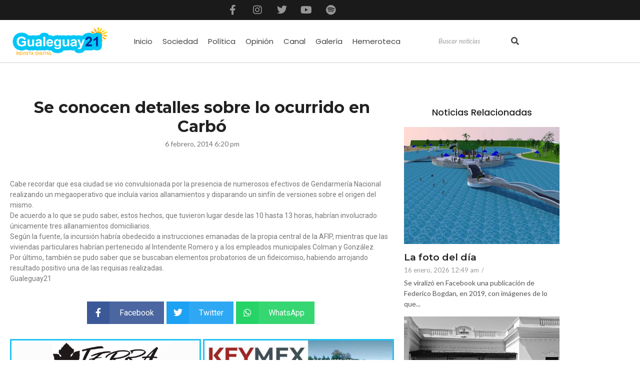

--- FILE ---
content_type: text/html; charset=UTF-8
request_url: https://gualeguay21.com.ar/sociedad/se-conocen-detalles-sobre-lo-ocurrido-en-carbo/
body_size: 27956
content:
<!DOCTYPE html><html lang="es-AR" prefix="og: https://ogp.me/ns#"><head><meta charset="UTF-8"><link media="all" href="https://gualeguay21.com.ar/wp-content/cache/autoptimize/css/autoptimize_bbda7560c811f9bf52ad1e4c637b1e37.css" rel="stylesheet"><title>Se conocen detalles sobre lo ocurrido en Carbó - Gualeguay 21 Revista</title><meta name="description" content="En cuanto a los hechos ocurridos en la vecina ciudad de Enrique Carbó en la mañana de ayer, se pudieron conocer, gracias a fuentes fidedignas de, algunos detalles sobre ese importante despliegue."/><meta name="robots" content="index, follow, max-snippet:-1, max-video-preview:-1, max-image-preview:large"/><link rel="canonical" href="https://gualeguay21.com.ar/sociedad/se-conocen-detalles-sobre-lo-ocurrido-en-carbo/" /><meta property="og:locale" content="es_ES" /><meta property="og:type" content="article" /><meta property="og:title" content="Se conocen detalles sobre lo ocurrido en Carbó - Gualeguay 21 Revista" /><meta property="og:description" content="En cuanto a los hechos ocurridos en la vecina ciudad de Enrique Carbó en la mañana de ayer, se pudieron conocer, gracias a fuentes fidedignas de, algunos detalles sobre ese importante despliegue." /><meta property="og:url" content="https://gualeguay21.com.ar/sociedad/se-conocen-detalles-sobre-lo-ocurrido-en-carbo/" /><meta property="og:site_name" content="Gualeguay 21 Revista" /><meta property="og:updated_time" content="2023-05-15T17:13:09-03:00" /><meta property="og:image" content="https://gualeguay21.com.ar/wp-content/uploads/2023/06/cropped-logo-gualeguay-21-OK.png" /><meta property="og:image:secure_url" content="https://gualeguay21.com.ar/wp-content/uploads/2023/06/cropped-logo-gualeguay-21-OK.png" /><meta property="og:image:width" content="930" /><meta property="og:image:height" content="300" /><meta property="og:image:alt" content="Se conocen detalles sobre lo ocurrido en Carbó" /><meta property="og:image:type" content="image/png" /><meta property="article:published_time" content="2014-02-06T18:20:43-03:00" /><meta property="article:modified_time" content="2023-05-15T17:13:09-03:00" /><meta name="twitter:card" content="summary_large_image" /><meta name="twitter:title" content="Se conocen detalles sobre lo ocurrido en Carbó - Gualeguay 21 Revista" /><meta name="twitter:description" content="En cuanto a los hechos ocurridos en la vecina ciudad de Enrique Carbó en la mañana de ayer, se pudieron conocer, gracias a fuentes fidedignas de, algunos detalles sobre ese importante despliegue." /><meta name="twitter:image" content="https://gualeguay21.com.ar/wp-content/uploads/2023/06/cropped-logo-gualeguay-21-OK.png" /><meta name="twitter:label1" content="Written by" /><meta name="twitter:data1" content="Norman" /><meta name="twitter:label2" content="Time to read" /><meta name="twitter:data2" content="Less than a minute" /> <script type="application/ld+json" class="rank-math-schema">{"@context":"https://schema.org","@graph":[{"@type":["Person","Organization"],"@id":"https://gualeguay21.com.ar/#person","name":"Gualeguay 21 Revista","logo":{"@type":"ImageObject","@id":"https://gualeguay21.com.ar/#logo","url":"https://gualeguay21.com.ar/wp-content/uploads/2023/06/cropped-logo-gualeguay-21-OK.png","contentUrl":"https://gualeguay21.com.ar/wp-content/uploads/2023/06/cropped-logo-gualeguay-21-OK.png","caption":"Gualeguay 21 Revista","inLanguage":"es-AR","width":"930","height":"300"},"image":{"@type":"ImageObject","@id":"https://gualeguay21.com.ar/#logo","url":"https://gualeguay21.com.ar/wp-content/uploads/2023/06/cropped-logo-gualeguay-21-OK.png","contentUrl":"https://gualeguay21.com.ar/wp-content/uploads/2023/06/cropped-logo-gualeguay-21-OK.png","caption":"Gualeguay 21 Revista","inLanguage":"es-AR","width":"930","height":"300"}},{"@type":"WebSite","@id":"https://gualeguay21.com.ar/#website","url":"https://gualeguay21.com.ar","name":"Gualeguay 21 Revista","publisher":{"@id":"https://gualeguay21.com.ar/#person"},"inLanguage":"es-AR"},{"@type":"ImageObject","@id":"https://gualeguay21.com.ar/wp-content/uploads/2023/06/cropped-logo-gualeguay-21-OK.png","url":"https://gualeguay21.com.ar/wp-content/uploads/2023/06/cropped-logo-gualeguay-21-OK.png","width":"930","height":"300","inLanguage":"es-AR"},{"@type":"WebPage","@id":"https://gualeguay21.com.ar/sociedad/se-conocen-detalles-sobre-lo-ocurrido-en-carbo/#webpage","url":"https://gualeguay21.com.ar/sociedad/se-conocen-detalles-sobre-lo-ocurrido-en-carbo/","name":"Se conocen detalles sobre lo ocurrido en Carb\u00f3 - Gualeguay 21 Revista","datePublished":"2014-02-06T18:20:43-03:00","dateModified":"2023-05-15T17:13:09-03:00","isPartOf":{"@id":"https://gualeguay21.com.ar/#website"},"primaryImageOfPage":{"@id":"https://gualeguay21.com.ar/wp-content/uploads/2023/06/cropped-logo-gualeguay-21-OK.png"},"inLanguage":"es-AR"},{"@type":"Person","@id":"https://gualeguay21.com.ar/author/nelson/","name":"Norman","url":"https://gualeguay21.com.ar/author/nelson/","image":{"@type":"ImageObject","@id":"https://secure.gravatar.com/avatar/ffe5af5bafeb4222f909e6d7b5219fc16df155d07697edbdb4479dc677e20e9c?s=96&amp;d=mm&amp;r=g","url":"https://secure.gravatar.com/avatar/ffe5af5bafeb4222f909e6d7b5219fc16df155d07697edbdb4479dc677e20e9c?s=96&amp;d=mm&amp;r=g","caption":"Norman","inLanguage":"es-AR"}},{"@type":"BlogPosting","headline":"Se conocen detalles sobre lo ocurrido en Carb\u00f3 - Gualeguay 21 Revista","datePublished":"2014-02-06T18:20:43-03:00","dateModified":"2023-05-15T17:13:09-03:00","author":{"@id":"https://gualeguay21.com.ar/author/nelson/","name":"Norman"},"publisher":{"@id":"https://gualeguay21.com.ar/#person"},"description":"En cuanto a los hechos ocurridos en la vecina ciudad de Enrique Carb\u00f3 en la ma\u00f1ana de ayer, se pudieron conocer, gracias a fuentes fidedignas de, algunos detalles sobre ese importante despliegue.","name":"Se conocen detalles sobre lo ocurrido en Carb\u00f3 - Gualeguay 21 Revista","@id":"https://gualeguay21.com.ar/sociedad/se-conocen-detalles-sobre-lo-ocurrido-en-carbo/#richSnippet","isPartOf":{"@id":"https://gualeguay21.com.ar/sociedad/se-conocen-detalles-sobre-lo-ocurrido-en-carbo/#webpage"},"image":{"@id":"https://gualeguay21.com.ar/wp-content/uploads/2023/06/cropped-logo-gualeguay-21-OK.png"},"inLanguage":"es-AR","mainEntityOfPage":{"@id":"https://gualeguay21.com.ar/sociedad/se-conocen-detalles-sobre-lo-ocurrido-en-carbo/#webpage"}}]}</script> <link rel='dns-prefetch' href='//www.googletagmanager.com' /><link rel="alternate" type="application/rss+xml" title="Gualeguay 21 Revista &raquo; Feed" href="https://gualeguay21.com.ar/feed/" /><link rel="alternate" title="oEmbed (JSON)" type="application/json+oembed" href="https://gualeguay21.com.ar/wp-json/oembed/1.0/embed?url=https%3A%2F%2Fgualeguay21.com.ar%2Fsociedad%2Fse-conocen-detalles-sobre-lo-ocurrido-en-carbo%2F" /><link rel="alternate" title="oEmbed (XML)" type="text/xml+oembed" href="https://gualeguay21.com.ar/wp-json/oembed/1.0/embed?url=https%3A%2F%2Fgualeguay21.com.ar%2Fsociedad%2Fse-conocen-detalles-sobre-lo-ocurrido-en-carbo%2F&#038;format=xml" /><style id='wp-img-auto-sizes-contain-inline-css' type='text/css'>img:is([sizes=auto i],[sizes^="auto," i]){contain-intrinsic-size:3000px 1500px}
/*# sourceURL=wp-img-auto-sizes-contain-inline-css */</style><style id='wp-emoji-styles-inline-css' type='text/css'>img.wp-smiley, img.emoji {
		display: inline !important;
		border: none !important;
		box-shadow: none !important;
		height: 1em !important;
		width: 1em !important;
		margin: 0 0.07em !important;
		vertical-align: -0.1em !important;
		background: none !important;
		padding: 0 !important;
	}
/*# sourceURL=wp-emoji-styles-inline-css */</style><style id='classic-theme-styles-inline-css' type='text/css'>/*! This file is auto-generated */
.wp-block-button__link{color:#fff;background-color:#32373c;border-radius:9999px;box-shadow:none;text-decoration:none;padding:calc(.667em + 2px) calc(1.333em + 2px);font-size:1.125em}.wp-block-file__button{background:#32373c;color:#fff;text-decoration:none}
/*# sourceURL=/wp-includes/css/classic-themes.min.css */</style><style id='joinchat-button-style-inline-css' type='text/css'>.wp-block-joinchat-button{border:none!important;text-align:center}.wp-block-joinchat-button figure{display:table;margin:0 auto;padding:0}.wp-block-joinchat-button figcaption{font:normal normal 400 .6em/2em var(--wp--preset--font-family--system-font,sans-serif);margin:0;padding:0}.wp-block-joinchat-button .joinchat-button__qr{background-color:#fff;border:6px solid #25d366;border-radius:30px;box-sizing:content-box;display:block;height:200px;margin:auto;overflow:hidden;padding:10px;width:200px}.wp-block-joinchat-button .joinchat-button__qr canvas,.wp-block-joinchat-button .joinchat-button__qr img{display:block;margin:auto}.wp-block-joinchat-button .joinchat-button__link{align-items:center;background-color:#25d366;border:6px solid #25d366;border-radius:30px;display:inline-flex;flex-flow:row nowrap;justify-content:center;line-height:1.25em;margin:0 auto;text-decoration:none}.wp-block-joinchat-button .joinchat-button__link:before{background:transparent var(--joinchat-ico) no-repeat center;background-size:100%;content:"";display:block;height:1.5em;margin:-.75em .75em -.75em 0;width:1.5em}.wp-block-joinchat-button figure+.joinchat-button__link{margin-top:10px}@media (orientation:landscape)and (min-height:481px),(orientation:portrait)and (min-width:481px){.wp-block-joinchat-button.joinchat-button--qr-only figure+.joinchat-button__link{display:none}}@media (max-width:480px),(orientation:landscape)and (max-height:480px){.wp-block-joinchat-button figure{display:none}}

/*# sourceURL=https://gualeguay21.com.ar/wp-content/plugins/creame-whatsapp-me/gutenberg/build/style-index.css */</style><style id='global-styles-inline-css' type='text/css'>:root{--wp--preset--aspect-ratio--square: 1;--wp--preset--aspect-ratio--4-3: 4/3;--wp--preset--aspect-ratio--3-4: 3/4;--wp--preset--aspect-ratio--3-2: 3/2;--wp--preset--aspect-ratio--2-3: 2/3;--wp--preset--aspect-ratio--16-9: 16/9;--wp--preset--aspect-ratio--9-16: 9/16;--wp--preset--color--black: #000000;--wp--preset--color--cyan-bluish-gray: #abb8c3;--wp--preset--color--white: #ffffff;--wp--preset--color--pale-pink: #f78da7;--wp--preset--color--vivid-red: #cf2e2e;--wp--preset--color--luminous-vivid-orange: #ff6900;--wp--preset--color--luminous-vivid-amber: #fcb900;--wp--preset--color--light-green-cyan: #7bdcb5;--wp--preset--color--vivid-green-cyan: #00d084;--wp--preset--color--pale-cyan-blue: #8ed1fc;--wp--preset--color--vivid-cyan-blue: #0693e3;--wp--preset--color--vivid-purple: #9b51e0;--wp--preset--gradient--vivid-cyan-blue-to-vivid-purple: linear-gradient(135deg,rgb(6,147,227) 0%,rgb(155,81,224) 100%);--wp--preset--gradient--light-green-cyan-to-vivid-green-cyan: linear-gradient(135deg,rgb(122,220,180) 0%,rgb(0,208,130) 100%);--wp--preset--gradient--luminous-vivid-amber-to-luminous-vivid-orange: linear-gradient(135deg,rgb(252,185,0) 0%,rgb(255,105,0) 100%);--wp--preset--gradient--luminous-vivid-orange-to-vivid-red: linear-gradient(135deg,rgb(255,105,0) 0%,rgb(207,46,46) 100%);--wp--preset--gradient--very-light-gray-to-cyan-bluish-gray: linear-gradient(135deg,rgb(238,238,238) 0%,rgb(169,184,195) 100%);--wp--preset--gradient--cool-to-warm-spectrum: linear-gradient(135deg,rgb(74,234,220) 0%,rgb(151,120,209) 20%,rgb(207,42,186) 40%,rgb(238,44,130) 60%,rgb(251,105,98) 80%,rgb(254,248,76) 100%);--wp--preset--gradient--blush-light-purple: linear-gradient(135deg,rgb(255,206,236) 0%,rgb(152,150,240) 100%);--wp--preset--gradient--blush-bordeaux: linear-gradient(135deg,rgb(254,205,165) 0%,rgb(254,45,45) 50%,rgb(107,0,62) 100%);--wp--preset--gradient--luminous-dusk: linear-gradient(135deg,rgb(255,203,112) 0%,rgb(199,81,192) 50%,rgb(65,88,208) 100%);--wp--preset--gradient--pale-ocean: linear-gradient(135deg,rgb(255,245,203) 0%,rgb(182,227,212) 50%,rgb(51,167,181) 100%);--wp--preset--gradient--electric-grass: linear-gradient(135deg,rgb(202,248,128) 0%,rgb(113,206,126) 100%);--wp--preset--gradient--midnight: linear-gradient(135deg,rgb(2,3,129) 0%,rgb(40,116,252) 100%);--wp--preset--font-size--small: 13px;--wp--preset--font-size--medium: 20px;--wp--preset--font-size--large: 36px;--wp--preset--font-size--x-large: 42px;--wp--preset--spacing--20: 0.44rem;--wp--preset--spacing--30: 0.67rem;--wp--preset--spacing--40: 1rem;--wp--preset--spacing--50: 1.5rem;--wp--preset--spacing--60: 2.25rem;--wp--preset--spacing--70: 3.38rem;--wp--preset--spacing--80: 5.06rem;--wp--preset--shadow--natural: 6px 6px 9px rgba(0, 0, 0, 0.2);--wp--preset--shadow--deep: 12px 12px 50px rgba(0, 0, 0, 0.4);--wp--preset--shadow--sharp: 6px 6px 0px rgba(0, 0, 0, 0.2);--wp--preset--shadow--outlined: 6px 6px 0px -3px rgb(255, 255, 255), 6px 6px rgb(0, 0, 0);--wp--preset--shadow--crisp: 6px 6px 0px rgb(0, 0, 0);}:where(.is-layout-flex){gap: 0.5em;}:where(.is-layout-grid){gap: 0.5em;}body .is-layout-flex{display: flex;}.is-layout-flex{flex-wrap: wrap;align-items: center;}.is-layout-flex > :is(*, div){margin: 0;}body .is-layout-grid{display: grid;}.is-layout-grid > :is(*, div){margin: 0;}:where(.wp-block-columns.is-layout-flex){gap: 2em;}:where(.wp-block-columns.is-layout-grid){gap: 2em;}:where(.wp-block-post-template.is-layout-flex){gap: 1.25em;}:where(.wp-block-post-template.is-layout-grid){gap: 1.25em;}.has-black-color{color: var(--wp--preset--color--black) !important;}.has-cyan-bluish-gray-color{color: var(--wp--preset--color--cyan-bluish-gray) !important;}.has-white-color{color: var(--wp--preset--color--white) !important;}.has-pale-pink-color{color: var(--wp--preset--color--pale-pink) !important;}.has-vivid-red-color{color: var(--wp--preset--color--vivid-red) !important;}.has-luminous-vivid-orange-color{color: var(--wp--preset--color--luminous-vivid-orange) !important;}.has-luminous-vivid-amber-color{color: var(--wp--preset--color--luminous-vivid-amber) !important;}.has-light-green-cyan-color{color: var(--wp--preset--color--light-green-cyan) !important;}.has-vivid-green-cyan-color{color: var(--wp--preset--color--vivid-green-cyan) !important;}.has-pale-cyan-blue-color{color: var(--wp--preset--color--pale-cyan-blue) !important;}.has-vivid-cyan-blue-color{color: var(--wp--preset--color--vivid-cyan-blue) !important;}.has-vivid-purple-color{color: var(--wp--preset--color--vivid-purple) !important;}.has-black-background-color{background-color: var(--wp--preset--color--black) !important;}.has-cyan-bluish-gray-background-color{background-color: var(--wp--preset--color--cyan-bluish-gray) !important;}.has-white-background-color{background-color: var(--wp--preset--color--white) !important;}.has-pale-pink-background-color{background-color: var(--wp--preset--color--pale-pink) !important;}.has-vivid-red-background-color{background-color: var(--wp--preset--color--vivid-red) !important;}.has-luminous-vivid-orange-background-color{background-color: var(--wp--preset--color--luminous-vivid-orange) !important;}.has-luminous-vivid-amber-background-color{background-color: var(--wp--preset--color--luminous-vivid-amber) !important;}.has-light-green-cyan-background-color{background-color: var(--wp--preset--color--light-green-cyan) !important;}.has-vivid-green-cyan-background-color{background-color: var(--wp--preset--color--vivid-green-cyan) !important;}.has-pale-cyan-blue-background-color{background-color: var(--wp--preset--color--pale-cyan-blue) !important;}.has-vivid-cyan-blue-background-color{background-color: var(--wp--preset--color--vivid-cyan-blue) !important;}.has-vivid-purple-background-color{background-color: var(--wp--preset--color--vivid-purple) !important;}.has-black-border-color{border-color: var(--wp--preset--color--black) !important;}.has-cyan-bluish-gray-border-color{border-color: var(--wp--preset--color--cyan-bluish-gray) !important;}.has-white-border-color{border-color: var(--wp--preset--color--white) !important;}.has-pale-pink-border-color{border-color: var(--wp--preset--color--pale-pink) !important;}.has-vivid-red-border-color{border-color: var(--wp--preset--color--vivid-red) !important;}.has-luminous-vivid-orange-border-color{border-color: var(--wp--preset--color--luminous-vivid-orange) !important;}.has-luminous-vivid-amber-border-color{border-color: var(--wp--preset--color--luminous-vivid-amber) !important;}.has-light-green-cyan-border-color{border-color: var(--wp--preset--color--light-green-cyan) !important;}.has-vivid-green-cyan-border-color{border-color: var(--wp--preset--color--vivid-green-cyan) !important;}.has-pale-cyan-blue-border-color{border-color: var(--wp--preset--color--pale-cyan-blue) !important;}.has-vivid-cyan-blue-border-color{border-color: var(--wp--preset--color--vivid-cyan-blue) !important;}.has-vivid-purple-border-color{border-color: var(--wp--preset--color--vivid-purple) !important;}.has-vivid-cyan-blue-to-vivid-purple-gradient-background{background: var(--wp--preset--gradient--vivid-cyan-blue-to-vivid-purple) !important;}.has-light-green-cyan-to-vivid-green-cyan-gradient-background{background: var(--wp--preset--gradient--light-green-cyan-to-vivid-green-cyan) !important;}.has-luminous-vivid-amber-to-luminous-vivid-orange-gradient-background{background: var(--wp--preset--gradient--luminous-vivid-amber-to-luminous-vivid-orange) !important;}.has-luminous-vivid-orange-to-vivid-red-gradient-background{background: var(--wp--preset--gradient--luminous-vivid-orange-to-vivid-red) !important;}.has-very-light-gray-to-cyan-bluish-gray-gradient-background{background: var(--wp--preset--gradient--very-light-gray-to-cyan-bluish-gray) !important;}.has-cool-to-warm-spectrum-gradient-background{background: var(--wp--preset--gradient--cool-to-warm-spectrum) !important;}.has-blush-light-purple-gradient-background{background: var(--wp--preset--gradient--blush-light-purple) !important;}.has-blush-bordeaux-gradient-background{background: var(--wp--preset--gradient--blush-bordeaux) !important;}.has-luminous-dusk-gradient-background{background: var(--wp--preset--gradient--luminous-dusk) !important;}.has-pale-ocean-gradient-background{background: var(--wp--preset--gradient--pale-ocean) !important;}.has-electric-grass-gradient-background{background: var(--wp--preset--gradient--electric-grass) !important;}.has-midnight-gradient-background{background: var(--wp--preset--gradient--midnight) !important;}.has-small-font-size{font-size: var(--wp--preset--font-size--small) !important;}.has-medium-font-size{font-size: var(--wp--preset--font-size--medium) !important;}.has-large-font-size{font-size: var(--wp--preset--font-size--large) !important;}.has-x-large-font-size{font-size: var(--wp--preset--font-size--x-large) !important;}
:where(.wp-block-post-template.is-layout-flex){gap: 1.25em;}:where(.wp-block-post-template.is-layout-grid){gap: 1.25em;}
:where(.wp-block-term-template.is-layout-flex){gap: 1.25em;}:where(.wp-block-term-template.is-layout-grid){gap: 1.25em;}
:where(.wp-block-columns.is-layout-flex){gap: 2em;}:where(.wp-block-columns.is-layout-grid){gap: 2em;}
:root :where(.wp-block-pullquote){font-size: 1.5em;line-height: 1.6;}
/*# sourceURL=global-styles-inline-css */</style><link rel='stylesheet' id='elementor-post-32554-css' href='https://gualeguay21.com.ar/wp-content/cache/autoptimize/css/autoptimize_single_1d376e002ab75592b9c0e1d002571787.css?ver=1768566452' type='text/css' media='all' /><link rel='stylesheet' id='elementor-post-32555-css' href='https://gualeguay21.com.ar/wp-content/cache/autoptimize/css/autoptimize_single_41766df949bdfef57bb453a943167cab.css?ver=1768566452' type='text/css' media='all' /><link rel='stylesheet' id='elementor-post-32557-css' href='https://gualeguay21.com.ar/wp-content/cache/autoptimize/css/autoptimize_single_d50453f095ec20f6604b163ace586961.css?ver=1768566452' type='text/css' media='all' /><link rel='stylesheet' id='elementor-gf-poppins-css' href='https://fonts.googleapis.com/css?family=Poppins:100,100italic,200,200italic,300,300italic,400,400italic,500,500italic,600,600italic,700,700italic,800,800italic,900,900italic&#038;display=swap' type='text/css' media='all' /><link rel='stylesheet' id='elementor-gf-lato-css' href='https://fonts.googleapis.com/css?family=Lato:100,100italic,200,200italic,300,300italic,400,400italic,500,500italic,600,600italic,700,700italic,800,800italic,900,900italic&#038;display=swap' type='text/css' media='all' /><link rel='stylesheet' id='elementor-gf-montserrat-css' href='https://fonts.googleapis.com/css?family=Montserrat:100,100italic,200,200italic,300,300italic,400,400italic,500,500italic,600,600italic,700,700italic,800,800italic,900,900italic&#038;display=swap' type='text/css' media='all' /> <script defer type="text/javascript" data-cfasync="false" src="https://gualeguay21.com.ar/wp-includes/js/jquery/jquery.min.js?ver=3.7.1" id="jquery-core-js"></script> <script defer type="text/javascript" data-cfasync="false" src="https://gualeguay21.com.ar/wp-includes/js/jquery/jquery-migrate.min.js?ver=3.4.1" id="jquery-migrate-js"></script> 
 <script defer type="text/javascript" src="https://www.googletagmanager.com/gtag/js?id=GT-KF6GXJQB" id="google_gtagjs-js"></script> <script defer id="google_gtagjs-js-after" src="[data-uri]"></script> <link rel="https://api.w.org/" href="https://gualeguay21.com.ar/wp-json/" /><link rel="alternate" title="JSON" type="application/json" href="https://gualeguay21.com.ar/wp-json/wp/v2/posts/5897" /><link rel="EditURI" type="application/rsd+xml" title="RSD" href="https://gualeguay21.com.ar/xmlrpc.php?rsd" /><meta name="generator" content="WordPress 6.9" /><link rel='shortlink' href='https://gualeguay21.com.ar/?p=5897' /><meta name="generator" content="Site Kit by Google 1.170.0" /><meta name="generator" content="Elementor 3.34.1; features: additional_custom_breakpoints; settings: css_print_method-external, google_font-enabled, font_display-swap"><style>.e-con.e-parent:nth-of-type(n+4):not(.e-lazyloaded):not(.e-no-lazyload),
				.e-con.e-parent:nth-of-type(n+4):not(.e-lazyloaded):not(.e-no-lazyload) * {
					background-image: none !important;
				}
				@media screen and (max-height: 1024px) {
					.e-con.e-parent:nth-of-type(n+3):not(.e-lazyloaded):not(.e-no-lazyload),
					.e-con.e-parent:nth-of-type(n+3):not(.e-lazyloaded):not(.e-no-lazyload) * {
						background-image: none !important;
					}
				}
				@media screen and (max-height: 640px) {
					.e-con.e-parent:nth-of-type(n+2):not(.e-lazyloaded):not(.e-no-lazyload),
					.e-con.e-parent:nth-of-type(n+2):not(.e-lazyloaded):not(.e-no-lazyload) * {
						background-image: none !important;
					}
				}</style><link rel="icon" href="https://gualeguay21.com.ar/wp-content/uploads/2023/05/cropped-favicon-32x32.png" sizes="32x32" /><link rel="icon" href="https://gualeguay21.com.ar/wp-content/uploads/2023/05/cropped-favicon-192x192.png" sizes="192x192" /><link rel="apple-touch-icon" href="https://gualeguay21.com.ar/wp-content/uploads/2023/05/cropped-favicon-180x180.png" /><meta name="msapplication-TileImage" content="https://gualeguay21.com.ar/wp-content/uploads/2023/05/cropped-favicon-270x270.png" /><style id="wpr_lightbox_styles">.lg-backdrop {
					background-color: rgba(0,0,0,0.6) !important;
				}
				.lg-toolbar,
				.lg-dropdown {
					background-color: rgba(0,0,0,0.8) !important;
				}
				.lg-dropdown:after {
					border-bottom-color: rgba(0,0,0,0.8) !important;
				}
				.lg-sub-html {
					background-color: rgba(0,0,0,0.8) !important;
				}
				.lg-thumb-outer,
				.lg-progress-bar {
					background-color: #444444 !important;
				}
				.lg-progress {
					background-color: #a90707 !important;
				}
				.lg-icon {
					color: #efefef !important;
					font-size: 20px !important;
				}
				.lg-icon.lg-toogle-thumb {
					font-size: 24px !important;
				}
				.lg-icon:hover,
				.lg-dropdown-text:hover {
					color: #ffffff !important;
				}
				.lg-sub-html,
				.lg-dropdown-text {
					color: #efefef !important;
					font-size: 14px !important;
				}
				#lg-counter {
					color: #efefef !important;
					font-size: 14px !important;
				}
				.lg-prev,
				.lg-next {
					font-size: 35px !important;
				}

				/* Defaults */
				.lg-icon {
				background-color: transparent !important;
				}

				#lg-counter {
				opacity: 0.9;
				}

				.lg-thumb-outer {
				padding: 0 10px;
				}

				.lg-thumb-item {
				border-radius: 0 !important;
				border: none !important;
				opacity: 0.5;
				}

				.lg-thumb-item.active {
					opacity: 1;
				}</style><meta name="viewport" content="width=device-width, initial-scale=1.0, viewport-fit=cover" /></head><body class="wp-singular post-template-default single single-post postid-5897 single-format-standard wp-custom-logo wp-embed-responsive wp-theme-royal-elementor-kit elementor-default elementor-template-canvas elementor-kit-27080"><style>.elementor-32554 .elementor-element.elementor-element-75f483b:not(.elementor-motion-effects-element-type-background), .elementor-32554 .elementor-element.elementor-element-75f483b > .elementor-motion-effects-container > .elementor-motion-effects-layer{background-color:#1A1A1A;}.elementor-32554 .elementor-element.elementor-element-75f483b{transition:background 0.3s, border 0.3s, border-radius 0.3s, box-shadow 0.3s;}.elementor-32554 .elementor-element.elementor-element-75f483b > .elementor-background-overlay{transition:background 0.3s, border-radius 0.3s, opacity 0.3s;}.elementor-bc-flex-widget .elementor-32554 .elementor-element.elementor-element-b08315f.elementor-column .elementor-widget-wrap{align-items:center;}.elementor-32554 .elementor-element.elementor-element-b08315f.elementor-column.elementor-element[data-element_type="column"] > .elementor-widget-wrap.elementor-element-populated{align-content:center;align-items:center;}.elementor-32554 .elementor-element.elementor-element-b08315f > .elementor-element-populated, .elementor-32554 .elementor-element.elementor-element-b08315f > .elementor-element-populated > .elementor-background-overlay, .elementor-32554 .elementor-element.elementor-element-b08315f > .elementor-background-slideshow{border-radius:0px 0px 0px 0px;}.elementor-32554 .elementor-element.elementor-element-b08315f > .elementor-element-populated{margin:0px 13px 0px 0px;--e-column-margin-right:13px;--e-column-margin-left:0px;}.elementor-32554 .elementor-element.elementor-element-8a49f9c{--grid-template-columns:repeat(0, auto);--icon-size:20px;--grid-column-gap:5px;--grid-row-gap:0px;}.elementor-32554 .elementor-element.elementor-element-8a49f9c .elementor-widget-container{text-align:center;}.elementor-32554 .elementor-element.elementor-element-8a49f9c .elementor-social-icon{background-color:#02010100;}.elementor-32554 .elementor-element.elementor-element-8a49f9c .elementor-social-icon i{color:#969696;}.elementor-32554 .elementor-element.elementor-element-8a49f9c .elementor-social-icon svg{fill:#969696;}.elementor-32554 .elementor-element.elementor-element-8a49f9c .elementor-social-icon:hover i{color:var( --e-global-color-49e3801 );}.elementor-32554 .elementor-element.elementor-element-8a49f9c .elementor-social-icon:hover svg{fill:var( --e-global-color-49e3801 );}.elementor-32554 .elementor-element.elementor-element-e358fda{border-style:solid;border-width:0px 0px 1px 0px;border-color:#CFCFCF;}.elementor-bc-flex-widget .elementor-32554 .elementor-element.elementor-element-075332f.elementor-column .elementor-widget-wrap{align-items:center;}.elementor-32554 .elementor-element.elementor-element-075332f.elementor-column.elementor-element[data-element_type="column"] > .elementor-widget-wrap.elementor-element-populated{align-content:center;align-items:center;}.elementor-32554 .elementor-element.elementor-element-075332f > .elementor-element-populated{margin:0px 0px 0px 10px;--e-column-margin-right:0px;--e-column-margin-left:10px;}.elementor-widget-image .widget-image-caption{color:var( --e-global-color-text );font-family:var( --e-global-typography-text-font-family ), Sans-serif;font-weight:var( --e-global-typography-text-font-weight );}.elementor-bc-flex-widget .elementor-32554 .elementor-element.elementor-element-1b71487.elementor-column .elementor-widget-wrap{align-items:center;}.elementor-32554 .elementor-element.elementor-element-1b71487.elementor-column.elementor-element[data-element_type="column"] > .elementor-widget-wrap.elementor-element-populated{align-content:center;align-items:center;}.elementor-32554 .elementor-element.elementor-element-1b71487 > .elementor-element-populated{padding:0px 0px 0px 0px;}.elementor-32554 .elementor-element.elementor-element-ad51872 .wpr-menu-item.wpr-pointer-item{transition-duration:0.5s;}.elementor-32554 .elementor-element.elementor-element-ad51872 .wpr-menu-item.wpr-pointer-item:before{transition-duration:0.5s;}.elementor-32554 .elementor-element.elementor-element-ad51872 .wpr-menu-item.wpr-pointer-item:after{transition-duration:0.5s;}.elementor-32554 .elementor-element.elementor-element-ad51872 .wpr-mobile-toggle-wrap{text-align:center;}.elementor-32554 .elementor-element.elementor-element-ad51872 .wpr-nav-menu .wpr-menu-item,
					 .elementor-32554 .elementor-element.elementor-element-ad51872 .wpr-nav-menu > .menu-item-has-children > .wpr-sub-icon{color:#444444;}.elementor-32554 .elementor-element.elementor-element-ad51872 .wpr-nav-menu .wpr-menu-item:hover,
					 .elementor-32554 .elementor-element.elementor-element-ad51872 .wpr-nav-menu > .menu-item-has-children:hover > .wpr-sub-icon,
					 .elementor-32554 .elementor-element.elementor-element-ad51872 .wpr-nav-menu .wpr-menu-item.wpr-active-menu-item,
					 .elementor-32554 .elementor-element.elementor-element-ad51872 .wpr-nav-menu > .menu-item-has-children.current_page_item > .wpr-sub-icon{color:#FFFFFF;}.elementor-32554 .elementor-element.elementor-element-ad51872.wpr-pointer-line-fx .wpr-menu-item:before,
					 .elementor-32554 .elementor-element.elementor-element-ad51872.wpr-pointer-line-fx .wpr-menu-item:after{background-color:var( --e-global-color-49e3801 );}.elementor-32554 .elementor-element.elementor-element-ad51872.wpr-pointer-border-fx .wpr-menu-item:before{border-color:var( --e-global-color-49e3801 );border-width:1px;}.elementor-32554 .elementor-element.elementor-element-ad51872.wpr-pointer-background-fx .wpr-menu-item:before{background-color:var( --e-global-color-49e3801 );}.elementor-32554 .elementor-element.elementor-element-ad51872 .menu-item-has-children .wpr-sub-icon{font-size:14px;}.elementor-32554 .elementor-element.elementor-element-ad51872.wpr-pointer-background:not(.wpr-sub-icon-none) .wpr-nav-menu-horizontal .menu-item-has-children .wpr-pointer-item{padding-right:calc(14px + 10px);}.elementor-32554 .elementor-element.elementor-element-ad51872.wpr-pointer-border:not(.wpr-sub-icon-none) .wpr-nav-menu-horizontal .menu-item-has-children .wpr-pointer-item{padding-right:calc(14px + 10px);}.elementor-32554 .elementor-element.elementor-element-ad51872 .wpr-nav-menu .wpr-menu-item,.elementor-32554 .elementor-element.elementor-element-ad51872 .wpr-mobile-nav-menu a,.elementor-32554 .elementor-element.elementor-element-ad51872 .wpr-mobile-toggle-text{font-family:"Poppins", Sans-serif;font-size:15px;font-weight:400;}.elementor-32554 .elementor-element.elementor-element-ad51872.wpr-pointer-underline .wpr-menu-item:after,
					 .elementor-32554 .elementor-element.elementor-element-ad51872.wpr-pointer-overline .wpr-menu-item:before,
					 .elementor-32554 .elementor-element.elementor-element-ad51872.wpr-pointer-double-line .wpr-menu-item:before,
					 .elementor-32554 .elementor-element.elementor-element-ad51872.wpr-pointer-double-line .wpr-menu-item:after{height:1px;}.elementor-32554 .elementor-element.elementor-element-ad51872.wpr-pointer-underline>nav>ul>li>.wpr-menu-item:after,
					 .elementor-32554 .elementor-element.elementor-element-ad51872.wpr-pointer-overline>nav>ul>li>.wpr-menu-item:before,
					 .elementor-32554 .elementor-element.elementor-element-ad51872.wpr-pointer-double-line>nav>ul>li>.wpr-menu-item:before,
					 .elementor-32554 .elementor-element.elementor-element-ad51872.wpr-pointer-double-line>nav>ul>li>.wpr-menu-item:after{height:1px;}.elementor-32554 .elementor-element.elementor-element-ad51872.wpr-pointer-border-fx>nav>ul>li>.wpr-menu-item:before{border-width:1px;}.elementor-32554 .elementor-element.elementor-element-ad51872.wpr-pointer-underline>.elementor-widget-container>nav>ul>li>.wpr-menu-item:after,
					 .elementor-32554 .elementor-element.elementor-element-ad51872.wpr-pointer-overline>.elementor-widget-container>nav>ul>li>.wpr-menu-item:before,
					 .elementor-32554 .elementor-element.elementor-element-ad51872.wpr-pointer-double-line>.elementor-widget-container>nav>ul>li>.wpr-menu-item:before,
					 .elementor-32554 .elementor-element.elementor-element-ad51872.wpr-pointer-double-line>.elementor-widget-container>nav>ul>li>.wpr-menu-item:after{height:1px;}.elementor-32554 .elementor-element.elementor-element-ad51872.wpr-pointer-border-fx>.elementor-widget-container>nav>ul>li>.wpr-menu-item:before{border-width:1px;}.elementor-32554 .elementor-element.elementor-element-ad51872:not(.wpr-pointer-border-fx) .wpr-menu-item.wpr-pointer-item:before{transform:translateY(-0px);}.elementor-32554 .elementor-element.elementor-element-ad51872:not(.wpr-pointer-border-fx) .wpr-menu-item.wpr-pointer-item:after{transform:translateY(0px);}.elementor-32554 .elementor-element.elementor-element-ad51872 .wpr-nav-menu .wpr-menu-item{padding-left:10px;padding-right:10px;padding-top:13px;padding-bottom:13px;}.elementor-32554 .elementor-element.elementor-element-ad51872.wpr-pointer-background:not(.wpr-sub-icon-none) .wpr-nav-menu-vertical .menu-item-has-children .wpr-sub-icon{text-indent:-10px;}.elementor-32554 .elementor-element.elementor-element-ad51872.wpr-pointer-border:not(.wpr-sub-icon-none) .wpr-nav-menu-vertical .menu-item-has-children .wpr-sub-icon{text-indent:-10px;}.elementor-32554 .elementor-element.elementor-element-ad51872 .wpr-nav-menu > .menu-item{margin-left:0px;margin-right:0px;}.elementor-32554 .elementor-element.elementor-element-ad51872 .wpr-nav-menu-vertical .wpr-nav-menu > li > .wpr-sub-menu{margin-left:0px;}.elementor-32554 .elementor-element.elementor-element-ad51872.wpr-main-menu-align-left .wpr-nav-menu-vertical .wpr-nav-menu > li > .wpr-sub-icon{right:0px;}.elementor-32554 .elementor-element.elementor-element-ad51872.wpr-main-menu-align-right .wpr-nav-menu-vertical .wpr-nav-menu > li > .wpr-sub-icon{left:0px;}.elementor-32554 .elementor-element.elementor-element-ad51872 .wpr-sub-menu .wpr-sub-menu-item,
					 .elementor-32554 .elementor-element.elementor-element-ad51872 .wpr-sub-menu > .menu-item-has-children .wpr-sub-icon{color:#333333;}.elementor-32554 .elementor-element.elementor-element-ad51872 .wpr-sub-menu .wpr-sub-menu-item{background-color:#ffffff;font-family:"Poppins", Sans-serif;font-size:14px;font-weight:400;padding-left:15px;padding-right:15px;padding-top:13px;padding-bottom:13px;}.elementor-32554 .elementor-element.elementor-element-ad51872 .wpr-sub-menu .wpr-sub-menu-item:hover,
					 .elementor-32554 .elementor-element.elementor-element-ad51872 .wpr-sub-menu > .menu-item-has-children .wpr-sub-menu-item:hover .wpr-sub-icon,
					 .elementor-32554 .elementor-element.elementor-element-ad51872 .wpr-sub-menu .wpr-sub-menu-item.wpr-active-menu-item,
					 .elementor-32554 .elementor-element.elementor-element-ad51872 .wpr-sub-menu > .menu-item-has-children.current_page_item .wpr-sub-icon{color:#ffffff;}.elementor-32554 .elementor-element.elementor-element-ad51872 .wpr-sub-menu .wpr-sub-menu-item:hover,
					 .elementor-32554 .elementor-element.elementor-element-ad51872 .wpr-sub-menu .wpr-sub-menu-item.wpr-active-menu-item{background-color:var( --e-global-color-49e3801 );}.elementor-32554 .elementor-element.elementor-element-ad51872 .wpr-sub-menu{width:180px;box-shadow:0px 7px 10px 0px rgba(202.5, 202.5, 202.5, 0.35);}.elementor-32554 .elementor-element.elementor-element-ad51872 .wpr-sub-menu .wpr-sub-icon{right:15px;}.elementor-32554 .elementor-element.elementor-element-ad51872.wpr-main-menu-align-right .wpr-nav-menu-vertical .wpr-sub-menu .wpr-sub-icon{left:15px;}.elementor-32554 .elementor-element.elementor-element-ad51872 .wpr-nav-menu-horizontal .wpr-nav-menu > li > .wpr-sub-menu{margin-top:0px;}.elementor-32554 .elementor-element.elementor-element-ad51872 .wpr-mobile-nav-menu a,
					 .elementor-32554 .elementor-element.elementor-element-ad51872 .wpr-mobile-nav-menu .menu-item-has-children > a:after{color:#FFFFFF;}.elementor-32554 .elementor-element.elementor-element-ad51872 .wpr-mobile-nav-menu li{background-color:var( --e-global-color-49e3801 );}.elementor-32554 .elementor-element.elementor-element-ad51872 .wpr-mobile-nav-menu li a:hover,
					 .elementor-32554 .elementor-element.elementor-element-ad51872 .wpr-mobile-nav-menu .menu-item-has-children > a:hover:after,
					 .elementor-32554 .elementor-element.elementor-element-ad51872 .wpr-mobile-nav-menu li a.wpr-active-menu-item,
					 .elementor-32554 .elementor-element.elementor-element-ad51872 .wpr-mobile-nav-menu .menu-item-has-children.current_page_item > a:hover:after{color:#ffffff;}.elementor-32554 .elementor-element.elementor-element-ad51872 .wpr-mobile-nav-menu a:hover,
					 .elementor-32554 .elementor-element.elementor-element-ad51872 .wpr-mobile-nav-menu a.wpr-active-menu-item{background-color:var( --e-global-color-49e3801 );}.elementor-32554 .elementor-element.elementor-element-ad51872 .wpr-mobile-nav-menu a{padding-left:10px;padding-right:10px;}.elementor-32554 .elementor-element.elementor-element-ad51872 .wpr-mobile-nav-menu .menu-item-has-children > a:after{margin-left:10px;margin-right:10px;}.elementor-32554 .elementor-element.elementor-element-ad51872 .wpr-mobile-nav-menu .wpr-mobile-menu-item{padding-top:10px;padding-bottom:10px;}.elementor-32554 .elementor-element.elementor-element-ad51872 .wpr-mobile-nav-menu .wpr-mobile-sub-menu-item{font-size:12px;padding-top:5px;padding-bottom:5px;}.elementor-32554 .elementor-element.elementor-element-ad51872 .wpr-mobile-nav-menu{margin-top:10px;}.elementor-32554 .elementor-element.elementor-element-ad51872 .wpr-mobile-toggle{border-color:#333333;width:42px;border-width:0px;}.elementor-32554 .elementor-element.elementor-element-ad51872 .wpr-mobile-toggle-text{color:#333333;}.elementor-32554 .elementor-element.elementor-element-ad51872 .wpr-mobile-toggle-line{background-color:#333333;height:2px;margin-bottom:5px;}.elementor-32554 .elementor-element.elementor-element-ad51872 .wpr-mobile-toggle:hover{border-color:var( --e-global-color-49e3801 );}.elementor-32554 .elementor-element.elementor-element-ad51872 .wpr-mobile-toggle:hover .wpr-mobile-toggle-text{color:var( --e-global-color-49e3801 );}.elementor-32554 .elementor-element.elementor-element-ad51872 .wpr-mobile-toggle:hover .wpr-mobile-toggle-line{background-color:var( --e-global-color-49e3801 );}.elementor-bc-flex-widget .elementor-32554 .elementor-element.elementor-element-f0e7848.elementor-column .elementor-widget-wrap{align-items:center;}.elementor-32554 .elementor-element.elementor-element-f0e7848.elementor-column.elementor-element[data-element_type="column"] > .elementor-widget-wrap.elementor-element-populated{align-content:center;align-items:center;}.elementor-widget-icon.elementor-view-stacked .elementor-icon{background-color:var( --e-global-color-primary );}.elementor-widget-icon.elementor-view-framed .elementor-icon, .elementor-widget-icon.elementor-view-default .elementor-icon{color:var( --e-global-color-primary );border-color:var( --e-global-color-primary );}.elementor-widget-icon.elementor-view-framed .elementor-icon, .elementor-widget-icon.elementor-view-default .elementor-icon svg{fill:var( --e-global-color-primary );}.elementor-32554 .elementor-element.elementor-element-aa7e03e > .elementor-widget-container{margin:0px 0px -6px 0px;}.elementor-32554 .elementor-element.elementor-element-aa7e03e .elementor-icon-wrapper{text-align:center;}.elementor-32554 .elementor-element.elementor-element-aa7e03e.elementor-view-stacked .elementor-icon{background-color:#222222;}.elementor-32554 .elementor-element.elementor-element-aa7e03e.elementor-view-framed .elementor-icon, .elementor-32554 .elementor-element.elementor-element-aa7e03e.elementor-view-default .elementor-icon{color:#222222;border-color:#222222;}.elementor-32554 .elementor-element.elementor-element-aa7e03e.elementor-view-framed .elementor-icon, .elementor-32554 .elementor-element.elementor-element-aa7e03e.elementor-view-default .elementor-icon svg{fill:#222222;}.elementor-32554 .elementor-element.elementor-element-aa7e03e .elementor-icon{font-size:20px;}.elementor-32554 .elementor-element.elementor-element-aa7e03e .elementor-icon svg{height:20px;}.elementor-bc-flex-widget .elementor-32554 .elementor-element.elementor-element-ccab152.elementor-column .elementor-widget-wrap{align-items:center;}.elementor-32554 .elementor-element.elementor-element-ccab152.elementor-column.elementor-element[data-element_type="column"] > .elementor-widget-wrap.elementor-element-populated{align-content:center;align-items:center;}.elementor-32554 .elementor-element.elementor-element-ccab152.elementor-column > .elementor-widget-wrap{justify-content:center;}.elementor-32554 .elementor-element.elementor-element-ccab152 > .elementor-element-populated{margin:0px 15px 0px 30px;--e-column-margin-right:15px;--e-column-margin-left:30px;padding:0px 0px 0px 0px;}.elementor-32554 .elementor-element.elementor-element-75bcf02 .wpr-search-form-input{color:#333333;background-color:#EDEDED00;border-color:#444444;text-align:left;border-width:0px 0px 0px 0px;border-radius:2px 2px 2px 2px !important;padding:5px 5px 5px 5px;}.elementor-32554 .elementor-element.elementor-element-75bcf02 .wpr-search-form-input::-webkit-input-placeholder{color:#999999;}.elementor-32554 .elementor-element.elementor-element-75bcf02 .wpr-search-form-input:-ms-input-placeholder{color:#999999;}.elementor-32554 .elementor-element.elementor-element-75bcf02 .wpr-search-form-input::-moz-placeholder{color:#999999;}.elementor-32554 .elementor-element.elementor-element-75bcf02 .wpr-search-form-input:-moz-placeholder{color:#999999;}.elementor-32554 .elementor-element.elementor-element-75bcf02 .wpr-search-form-input::placeholder{color:#999999;}.elementor-32554 .elementor-element.elementor-element-75bcf02 .wpr-data-fetch{border-color:#444444;border-width:0px 0px 0px 0px;border-radius:0 0 2px 2px;}.elementor-32554 .elementor-element.elementor-element-75bcf02.wpr-search-form-input-focus .wpr-search-form-input{color:#333333;border-color:#E8E8E8;}.elementor-32554 .elementor-element.elementor-element-75bcf02.wpr-search-form-input-focus .wpr-search-form-input::-webkit-input-placeholder{color:#9e9e9e;}.elementor-32554 .elementor-element.elementor-element-75bcf02.wpr-search-form-input-focus .wpr-search-form-input:-ms-input-placeholder{color:#9e9e9e;}.elementor-32554 .elementor-element.elementor-element-75bcf02.wpr-search-form-input-focus .wpr-search-form-input::-moz-placeholder{color:#9e9e9e;}.elementor-32554 .elementor-element.elementor-element-75bcf02.wpr-search-form-input-focus .wpr-search-form-input:-moz-placeholder{color:#9e9e9e;}.elementor-32554 .elementor-element.elementor-element-75bcf02.wpr-search-form-input-focus .wpr-search-form-input::placeholder{color:#9e9e9e;}.elementor-32554 .elementor-element.elementor-element-75bcf02 .wpr-search-form-input, .elementor-32554 .elementor-element.elementor-element-75bcf02 .wpr-category-select-wrap, .elementor-32554 .elementor-element.elementor-element-75bcf02 .wpr-category-select{font-family:"Lato", Sans-serif;font-size:13px;font-style:italic;}.elementor-32554 .elementor-element.elementor-element-75bcf02 .wpr-category-select-wrap::before{right:5px;}.elementor-32554 .elementor-element.elementor-element-75bcf02 .wpr-category-select{padding:5px 5px 5px 5px;}.elementor-32554 .elementor-element.elementor-element-75bcf02 .wpr-search-form-submit{color:#444444;background-color:#605BE500;border-color:#E8E8E8;min-width:16px;border-width:0px 0px 0px 0px;border-radius:0px 0px 0px 0px;}.elementor-32554 .elementor-element.elementor-element-75bcf02 .wpr-search-form-submit:hover{color:#333333;background-color:#4A45D200;border-color:#E8E8E8;}@media(max-width:1024px){.elementor-32554 .elementor-element.elementor-element-75f483b{padding:0px 20px 0px 20px;}.elementor-32554 .elementor-element.elementor-element-b08315f > .elementor-element-populated{margin:0px 0px 0px 0px;--e-column-margin-right:0px;--e-column-margin-left:0px;}.elementor-32554 .elementor-element.elementor-element-8a49f9c{--grid-column-gap:0px;}.elementor-32554 .elementor-element.elementor-element-e358fda{padding:4px 20px 0px 20px;}.elementor-32554 .elementor-element.elementor-element-075332f > .elementor-element-populated{margin:0px 0px 0px 0px;--e-column-margin-right:0px;--e-column-margin-left:0px;padding:0px 0px 0px 0px;}.elementor-32554 .elementor-element.elementor-element-ad51872 .wpr-nav-menu .wpr-menu-item,.elementor-32554 .elementor-element.elementor-element-ad51872 .wpr-mobile-nav-menu a,.elementor-32554 .elementor-element.elementor-element-ad51872 .wpr-mobile-toggle-text{font-size:13px;}.elementor-32554 .elementor-element.elementor-element-ad51872 .wpr-nav-menu .wpr-menu-item{padding-left:11px;padding-right:11px;padding-top:1px;padding-bottom:1px;}.elementor-32554 .elementor-element.elementor-element-ad51872.wpr-pointer-background:not(.wpr-sub-icon-none) .wpr-nav-menu-vertical .menu-item-has-children .wpr-sub-icon{text-indent:-11px;}.elementor-32554 .elementor-element.elementor-element-ad51872.wpr-pointer-border:not(.wpr-sub-icon-none) .wpr-nav-menu-vertical .menu-item-has-children .wpr-sub-icon{text-indent:-11px;}.elementor-32554 .elementor-element.elementor-element-ad51872 .wpr-nav-menu > .menu-item{margin-left:0px;margin-right:0px;}.elementor-32554 .elementor-element.elementor-element-ad51872 .wpr-nav-menu-vertical .wpr-nav-menu > li > .wpr-sub-menu{margin-left:0px;}.elementor-32554 .elementor-element.elementor-element-ad51872.wpr-main-menu-align-left .wpr-nav-menu-vertical .wpr-nav-menu > li > .wpr-sub-icon{right:0px;}.elementor-32554 .elementor-element.elementor-element-ad51872.wpr-main-menu-align-right .wpr-nav-menu-vertical .wpr-nav-menu > li > .wpr-sub-icon{left:0px;}.elementor-32554 .elementor-element.elementor-element-aa7e03e .elementor-icon{font-size:18px;}.elementor-32554 .elementor-element.elementor-element-aa7e03e .elementor-icon svg{height:18px;}.elementor-32554 .elementor-element.elementor-element-ccab152 > .elementor-element-populated{margin:0px 0px 0px 0px;--e-column-margin-right:0px;--e-column-margin-left:0px;}}@media(max-width:767px){.elementor-32554 .elementor-element.elementor-element-8a49f9c .elementor-widget-container{text-align:center;}.elementor-32554 .elementor-element.elementor-element-e358fda{padding:0px 10px 0px 10px;}.elementor-32554 .elementor-element.elementor-element-075332f{width:80%;}.elementor-32554 .elementor-element.elementor-element-075332f > .elementor-element-populated{padding:0px 0px 0px 0px;}.elementor-32554 .elementor-element.elementor-element-1b71487{width:20%;}.elementor-32554 .elementor-element.elementor-element-ad51872 > .elementor-widget-container{margin:0px -7px 0px 0px;padding:0px 10px 0px 0px;}.elementor-32554 .elementor-element.elementor-element-ad51872 .wpr-mobile-toggle-wrap{text-align:right;}.elementor-32554 .elementor-element.elementor-element-f0e7848{width:35%;}.elementor-32554 .elementor-element.elementor-element-aa7e03e > .elementor-widget-container{margin:0px 0px -6px -9px;}.elementor-32554 .elementor-element.elementor-element-aa7e03e .elementor-icon-wrapper{text-align:start;}.elementor-32554 .elementor-element.elementor-element-ccab152{width:100%;}.elementor-32554 .elementor-element.elementor-element-ccab152 > .elementor-element-populated{margin:5px 0px 10px 0px;--e-column-margin-right:0px;--e-column-margin-left:0px;}}@media(min-width:768px){.elementor-32554 .elementor-element.elementor-element-b08315f{width:100%;}.elementor-32554 .elementor-element.elementor-element-075332f{width:20%;}.elementor-32554 .elementor-element.elementor-element-1b71487{width:53.854%;}.elementor-32554 .elementor-element.elementor-element-f0e7848{width:7.271%;}.elementor-32554 .elementor-element.elementor-element-ccab152{width:18.485%;}}</style><div data-elementor-type="wp-post" data-elementor-id="32554" class="elementor elementor-32554"><section class="elementor-section elementor-top-section elementor-element elementor-element-75f483b elementor-section-boxed elementor-section-height-default elementor-section-height-default wpr-particle-no wpr-jarallax-no wpr-parallax-no wpr-sticky-section-no" data-id="75f483b" data-element_type="section" data-settings="{&quot;background_background&quot;:&quot;classic&quot;}"><div class="elementor-container elementor-column-gap-no"><div class="elementor-column elementor-col-100 elementor-top-column elementor-element elementor-element-b08315f" data-id="b08315f" data-element_type="column"><div class="elementor-widget-wrap elementor-element-populated"><div class="elementor-element elementor-element-8a49f9c e-grid-align-mobile-center elementor-shape-rounded elementor-grid-0 e-grid-align-center elementor-widget elementor-widget-social-icons" data-id="8a49f9c" data-element_type="widget" data-widget_type="social-icons.default"><div class="elementor-widget-container"><div class="elementor-social-icons-wrapper elementor-grid" role="list"> <span class="elementor-grid-item" role="listitem"> <a class="elementor-icon elementor-social-icon elementor-social-icon-facebook-f elementor-animation-grow elementor-repeater-item-4c7cf26" href="https://www.facebook.com/profile.php?id=100026594328444" target="_blank"> <span class="elementor-screen-only">Facebook-f</span> <i aria-hidden="true" class="fab fa-facebook-f"></i> </a> </span> <span class="elementor-grid-item" role="listitem"> <a class="elementor-icon elementor-social-icon elementor-social-icon-instagram elementor-animation-grow elementor-repeater-item-f70f7c1" href="https://www.instagram.com/gualeguay21/" target="_blank"> <span class="elementor-screen-only">Instagram</span> <i aria-hidden="true" class="fab fa-instagram"></i> </a> </span> <span class="elementor-grid-item" role="listitem"> <a class="elementor-icon elementor-social-icon elementor-social-icon-twitter elementor-animation-grow elementor-repeater-item-151529a" href="https://x.com/Gualeguay21" target="_blank"> <span class="elementor-screen-only">Twitter</span> <i aria-hidden="true" class="fab fa-twitter"></i> </a> </span> <span class="elementor-grid-item" role="listitem"> <a class="elementor-icon elementor-social-icon elementor-social-icon-youtube elementor-animation-grow elementor-repeater-item-17919a0" href="https://www.youtube.com/@gualeguay21" target="_blank"> <span class="elementor-screen-only">Youtube</span> <i aria-hidden="true" class="fab fa-youtube"></i> </a> </span> <span class="elementor-grid-item" role="listitem"> <a class="elementor-icon elementor-social-icon elementor-social-icon-spotify elementor-animation-grow elementor-repeater-item-500ad19" href="https://open.spotify.com/show/6FERNxcQNsrTDI9cHqdujF" target="_blank"> <span class="elementor-screen-only">Spotify</span> <i aria-hidden="true" class="fab fa-spotify"></i> </a> </span></div></div></div></div></div></div></section><section class="elementor-section elementor-top-section elementor-element elementor-element-e358fda elementor-section-boxed elementor-section-height-default elementor-section-height-default wpr-particle-no wpr-jarallax-no wpr-parallax-no wpr-sticky-section-no" data-id="e358fda" data-element_type="section"><div class="elementor-container elementor-column-gap-default"><div class="elementor-column elementor-col-25 elementor-top-column elementor-element elementor-element-075332f" data-id="075332f" data-element_type="column"><div class="elementor-widget-wrap elementor-element-populated"><div class="elementor-element elementor-element-c392012 elementor-widget elementor-widget-image" data-id="c392012" data-element_type="widget" data-widget_type="image.default"><div class="elementor-widget-container"> <a href="https://gualeguay21.com.ar/"> <img width="500" height="165" src="https://gualeguay21.com.ar/wp-content/uploads/2022/03/logo-gualeguay-21-FINAL.png" class="attachment-large size-large wp-image-33019" alt="" /> </a></div></div></div></div><div class="elementor-column elementor-col-25 elementor-top-column elementor-element elementor-element-1b71487" data-id="1b71487" data-element_type="column"><div class="elementor-widget-wrap elementor-element-populated"><div class="elementor-element elementor-element-ad51872 wpr-main-menu-align-center wpr-main-menu-align--tabletcenter wpr-pointer-background wpr-main-menu-align--mobileleft wpr-pointer-background-fx wpr-pointer-fx-fade wpr-sub-icon-caret-down wpr-sub-menu-fx-fade wpr-nav-menu-bp-mobile wpr-mobile-menu-full-width wpr-mobile-menu-item-align-center wpr-mobile-toggle-v1 elementor-widget elementor-widget-wpr-nav-menu" data-id="ad51872" data-element_type="widget" data-settings="{&quot;menu_layout&quot;:&quot;horizontal&quot;}" data-widget_type="wpr-nav-menu.default"><div class="elementor-widget-container"><nav class="wpr-nav-menu-container wpr-nav-menu-horizontal" data-trigger="hover"><ul id="menu-1-ad51872" class="wpr-nav-menu"><li class="menu-item menu-item-type-custom menu-item-object-custom menu-item-home menu-item-28076"><a href="https://gualeguay21.com.ar/" class="wpr-menu-item wpr-pointer-item">Inicio</a></li><li class="menu-item menu-item-type-taxonomy menu-item-object-category menu-item-28071"><a href="https://gualeguay21.com.ar/category/sociedad/" class="wpr-menu-item wpr-pointer-item">Sociedad</a></li><li class="menu-item menu-item-type-taxonomy menu-item-object-category menu-item-28073"><a href="https://gualeguay21.com.ar/category/politica/" class="wpr-menu-item wpr-pointer-item">Política</a></li><li class="menu-item menu-item-type-taxonomy menu-item-object-category menu-item-28075"><a href="https://gualeguay21.com.ar/category/opinion/" class="wpr-menu-item wpr-pointer-item">Opinión</a></li><li class="menu-item menu-item-type-taxonomy menu-item-object-category menu-item-28072"><a href="https://gualeguay21.com.ar/category/canal/" class="wpr-menu-item wpr-pointer-item">Canal</a></li><li class="menu-item menu-item-type-taxonomy menu-item-object-category menu-item-28074"><a href="https://gualeguay21.com.ar/category/galeria/" class="wpr-menu-item wpr-pointer-item">Galería</a></li><li class="menu-item menu-item-type-taxonomy menu-item-object-category menu-item-28070"><a href="https://gualeguay21.com.ar/category/hemeroteca/" class="wpr-menu-item wpr-pointer-item">Hemeroteca</a></li></ul></nav><nav class="wpr-mobile-nav-menu-container"><div class="wpr-mobile-toggle-wrap"><div class="wpr-mobile-toggle"><span class="wpr-mobile-toggle-line"></span><span class="wpr-mobile-toggle-line"></span><span class="wpr-mobile-toggle-line"></span></div></div><ul id="mobile-menu-2-ad51872" class="wpr-mobile-nav-menu"><li class="menu-item menu-item-type-custom menu-item-object-custom menu-item-home menu-item-28076"><a href="https://gualeguay21.com.ar/" class="wpr-mobile-menu-item">Inicio</a></li><li class="menu-item menu-item-type-taxonomy menu-item-object-category menu-item-28071"><a href="https://gualeguay21.com.ar/category/sociedad/" class="wpr-mobile-menu-item">Sociedad</a></li><li class="menu-item menu-item-type-taxonomy menu-item-object-category menu-item-28073"><a href="https://gualeguay21.com.ar/category/politica/" class="wpr-mobile-menu-item">Política</a></li><li class="menu-item menu-item-type-taxonomy menu-item-object-category menu-item-28075"><a href="https://gualeguay21.com.ar/category/opinion/" class="wpr-mobile-menu-item">Opinión</a></li><li class="menu-item menu-item-type-taxonomy menu-item-object-category menu-item-28072"><a href="https://gualeguay21.com.ar/category/canal/" class="wpr-mobile-menu-item">Canal</a></li><li class="menu-item menu-item-type-taxonomy menu-item-object-category menu-item-28074"><a href="https://gualeguay21.com.ar/category/galeria/" class="wpr-mobile-menu-item">Galería</a></li><li class="menu-item menu-item-type-taxonomy menu-item-object-category menu-item-28070"><a href="https://gualeguay21.com.ar/category/hemeroteca/" class="wpr-mobile-menu-item">Hemeroteca</a></li></ul></nav></div></div></div></div><div class="elementor-column elementor-col-25 elementor-top-column elementor-element elementor-element-f0e7848 elementor-hidden-mobile elementor-hidden-desktop elementor-hidden-tablet" data-id="f0e7848" data-element_type="column"><div class="elementor-widget-wrap elementor-element-populated"><div class="elementor-element elementor-element-aa7e03e elementor-view-default elementor-widget elementor-widget-icon" data-id="aa7e03e" data-element_type="widget" id="altsidebar" data-widget_type="icon.default"><div class="elementor-widget-container"><div class="elementor-icon-wrapper"><div class="elementor-icon"> <i aria-hidden="true" class="fas fa-bars"></i></div></div></div></div></div></div><div class="elementor-column elementor-col-25 elementor-top-column elementor-element elementor-element-ccab152" data-id="ccab152" data-element_type="column"><div class="elementor-widget-wrap elementor-element-populated"><div class="elementor-element elementor-element-75bcf02 wpr-search-form-style-inner wpr-search-form-position-right elementor-widget elementor-widget-wpr-search" data-id="75bcf02" data-element_type="widget" data-widget_type="wpr-search.default"><div class="elementor-widget-container"><form role="search" method="get" class="wpr-search-form" action="https://gualeguay21.com.ar"><div class="wpr-search-form-input-wrap elementor-clearfix"> <input class="wpr-search-form-input" placeholder="Buscar noticias" aria-label="Search" type="search" name="s" title="Search" value="" wpr-query-type="all" wpr-taxonomy-type="" number-of-results="10" ajax-search="" meta-query="" show-description="yes" number-of-words="30" show-ajax-thumbnails="" show-view-result-btn="" show-product-price="no" view-result-text="View Results" no-results="No Results Found" exclude-without-thumb="" link-target="_self" password-protected="no" attachments="no"> <button class="wpr-search-form-submit" aria-label="Search" type="submit"> <i class="fas fa-search"></i> </button></div></form><div class="wpr-data-fetch"> <span class="wpr-close-search"></span><ul></ul></div></div></div></div></div></div></section></div><style>.elementor-32557 .elementor-element.elementor-element-4b69b25{margin-top:70px;margin-bottom:100px;}.elementor-32557 .elementor-element.elementor-element-848dfff > .elementor-element-populated{padding:0px 10px 0px 20px;}.elementor-32557 .elementor-element.elementor-element-11c425b .wpr-post-title{text-align:center;color:#222222;font-family:"Montserrat", Sans-serif;font-size:32px;font-weight:700;}.elementor-32557 .elementor-element.elementor-element-3c19f55{margin-top:-15px;margin-bottom:20px;}.elementor-bc-flex-widget .elementor-32557 .elementor-element.elementor-element-a2b7911.elementor-column .elementor-widget-wrap{align-items:center;}.elementor-32557 .elementor-element.elementor-element-a2b7911.elementor-column.elementor-element[data-element_type="column"] > .elementor-widget-wrap.elementor-element-populated{align-content:center;align-items:center;}.elementor-32557 .elementor-element.elementor-element-3db5e74 .wpr-post-info{text-align:center;}.elementor-32557 .elementor-element.elementor-element-3db5e74 .wpr-post-info-vertical li{padding-bottom:0px;margin-bottom:0px;}.elementor-32557 .elementor-element.elementor-element-3db5e74 .wpr-post-info-horizontal li{padding-right:0px;}.elementor-32557 .elementor-element.elementor-element-3db5e74 .wpr-post-info-horizontal li:after{right:calc(0px / 2);}.elementor-32557 .elementor-element.elementor-element-3db5e74 .wpr-post-info li{color:#777777;}.elementor-32557 .elementor-element.elementor-element-3db5e74 .wpr-post-info li:not(.wpr-post-info-taxonomy):not(.wpr-post-info-custom-field) a{color:#777777;}.elementor-32557 .elementor-element.elementor-element-3db5e74 .wpr-post-info li:not(.wpr-post-info-taxonomy):not(.wpr-post-info-custom-field){font-family:"Lato", Sans-serif;font-size:14px;}.elementor-32557 .elementor-element.elementor-element-3db5e74 .wpr-post-info li a{transition-duration:0.1s;}.elementor-32557 .elementor-element.elementor-element-3db5e74 .avatar{border-radius:0px 0px 0px 0px;}.elementor-32557 .elementor-element.elementor-element-3db5e74 .wpr-post-info-taxonomy a{color:#605BE5;padding:0px 0px 0px 0px;margin:0px 0px 0px 0px;border-style:none;border-radius:0px 0px 0px 0px;}.elementor-32557 .elementor-element.elementor-element-3db5e74 .wpr-post-info-taxonomy > span:not(.wpr-post-info-text){color:#605BE5;padding:0px 0px 0px 0px;margin:0px 0px 0px 0px;border-style:none;border-radius:0px 0px 0px 0px;}.elementor-32557 .elementor-element.elementor-element-3db5e74 .wpr-post-info-taxonomy a, .elementor-32557 .elementor-element.elementor-element-3db5e74 .wpr-post-info-taxonomy > span:not(.wpr-post-info-text){font-size:15px;}.elementor-32557 .elementor-element.elementor-element-3db5e74 .wpr-post-info-taxonomy a:hover{color:#54595F;}.elementor-32557 .elementor-element.elementor-element-3db5e74 .wpr-post-info li:not(.wpr-post-info-custom-field) i{color:#333333;}.elementor-32557 .elementor-element.elementor-element-3db5e74 .wpr-post-info li:not(.wpr-post-info-custom-field) svg{fill:#333333;}.elementor-32557 .elementor-element.elementor-element-3db5e74 .wpr-post-info li i{font-size:16px;margin-right:5px;}.elementor-32557 .elementor-element.elementor-element-3db5e74 .wpr-post-info li svg{width:16px;height:16px;margin-right:5px;}.elementor-32557 .elementor-element.elementor-element-3db5e74 .wpr-post-info li .wpr-post-info-text{color:#333333;font-size:12px;}.elementor-32557 .elementor-element.elementor-element-3db5e74 .wpr-post-info li .wpr-post-info-text span{margin-right:10px;}.elementor-32557 .elementor-element.elementor-element-540f180 > .elementor-widget-container{margin:20px 0px 0px 0px;}.elementor-32557 .elementor-element.elementor-element-540f180 .wpr-featured-media-wrap{text-align:center;}.elementor-32557 .elementor-element.elementor-element-540f180 .wpr-featured-media-image{width:auto;border-radius:0px 0px 0px 0px;}.elementor-32557 .elementor-element.elementor-element-540f180 .wpr-featured-media-image img{border-radius:0px 0px 0px 0px;}.elementor-32557 .elementor-element.elementor-element-540f180 .wpr-featured-media-caption span{color:#333333;background-color:#ffffff;padding:5px 10px 5px 10px;margin:10px 10px 10px 10px;border-style:none;border-radius:3px 3px 3px 3px;}.elementor-32557 .elementor-element.elementor-element-540f180 .wpr-featured-media-caption{transition-duration:0.1s;align-items:flex-end;justify-content:center;}.elementor-32557 .elementor-element.elementor-element-0107ccc .wpr-post-content{color:#777777;font-size:14px;}.elementor-32557 .elementor-element.elementor-element-0107ccc .wpr-post-content a{transition-duration:0.1s;}.elementor-32557 .elementor-element.elementor-element-41e7907 .wpr-sharing-buttons .wpr-sharing-label{text-align:left;height:45px;line-height:45px;padding:0 20px;opacity:0.92;}.elementor-32557 .elementor-element.elementor-element-41e7907:not(.elementor-grid-0) .elementor-grid{grid-column-gap:10px;grid-row-gap:10px;}.elementor-32557 .elementor-element.elementor-element-41e7907.elementor-grid-0 .wpr-sharing-buttons a{margin-right:calc(10px / 2);margin-left:calc(10px / 2);margin-bottom:10px;}.elementor-32557 .elementor-element.elementor-element-41e7907.elementor-grid-0 .elementor-grid{margin-right:calc(-10px / 2);margin-left:calc(-10px / 2);}.elementor-32557 .elementor-element.elementor-element-41e7907 .wpr-sharing-buttons .wpr-sharing-icon i{width:45px;height:45px;line-height:45px;font-size:18px;border-radius:0px 0px 0px 0px;transition-duration:0.1s;}.elementor-32557 .elementor-element.elementor-element-41e7907 .wpr-sharing-buttons .wpr-sharing-icon svg{width:18px;height:18px;line-height:45px;}.elementor-32557 .elementor-element.elementor-element-41e7907 .wpr-sharing-buttons .wpr-sharing-icon{border-width:0px;border-style:solid;border-radius:0px 0px 0px 0px;transition-duration:0.1s;}.elementor-32557 .elementor-element.elementor-element-41e7907 .wpr-sharing-buttons{justify-content:center;}.elementor-32557 .elementor-element.elementor-element-41e7907 .wpr-sharing-buttons .wpr-sharing-icon span{transition-duration:0.1s;}.elementor-widget-image-gallery .gallery-item .gallery-caption{font-family:var( --e-global-typography-accent-font-family ), Sans-serif;font-weight:var( --e-global-typography-accent-font-weight );}.elementor-32557 .elementor-element.elementor-element-bfc3543 .gallery-item .gallery-caption{display:none;}.elementor-32557 .elementor-element.elementor-element-bfc3543 .gallery-item{padding:0 4px 4px 0;}.elementor-32557 .elementor-element.elementor-element-bfc3543 .gallery{margin:0 -4px -4px 0;}.elementor-32557 .elementor-element.elementor-element-bfc3543 .gallery-item img{border-style:solid;border-color:var( --e-global-color-49e3801 );}.elementor-32557 .elementor-element.elementor-element-ef22eb7{margin-top:30px;margin-bottom:0px;}.elementor-bc-flex-widget .elementor-32557 .elementor-element.elementor-element-9b79a23.elementor-column .elementor-widget-wrap{align-items:center;}.elementor-32557 .elementor-element.elementor-element-9b79a23.elementor-column.elementor-element[data-element_type="column"] > .elementor-widget-wrap.elementor-element-populated{align-content:center;align-items:center;}.elementor-32557 .elementor-element.elementor-element-b310fb8 .wpr-sharing-buttons .wpr-sharing-label{text-align:left;height:32px;line-height:32px;}.elementor-32557 .elementor-element.elementor-element-b310fb8 > .elementor-widget-container{margin:0px 0px 0px 0px;}.elementor-32557 .elementor-element.elementor-element-b310fb8:not(.elementor-grid-0) .elementor-grid{grid-column-gap:10px;grid-row-gap:0px;}.elementor-32557 .elementor-element.elementor-element-b310fb8.elementor-grid-0 .wpr-sharing-buttons a{margin-right:calc(10px / 2);margin-left:calc(10px / 2);margin-bottom:0px;}.elementor-32557 .elementor-element.elementor-element-b310fb8.elementor-grid-0 .elementor-grid{margin-right:calc(-10px / 2);margin-left:calc(-10px / 2);}.elementor-32557 .elementor-element.elementor-element-b310fb8 .wpr-sharing-buttons .wpr-sharing-icon i{width:32px;height:32px;line-height:32px;font-size:15px;border-radius:0px 0px 0px 0px;color:#ffffff;background-color:#2E8EFD;transition-duration:0.1s;}.elementor-32557 .elementor-element.elementor-element-b310fb8 .wpr-sharing-buttons .wpr-sharing-icon svg{width:15px;height:15px;line-height:32px;fill:#ffffff;background-color:#2E8EFD;}.elementor-32557 .elementor-element.elementor-element-b310fb8 .wpr-sharing-buttons .wpr-sharing-icon{border-width:0px;border-style:solid;border-radius:0px 0px 0px 0px;border-color:#E8E8E8;transition-duration:0.1s;}.elementor-32557 .elementor-element.elementor-element-b310fb8 .wpr-sharing-buttons{justify-content:center;}.elementor-32557 .elementor-element.elementor-element-b310fb8 .wpr-sharing-buttons .wpr-sharing-icon:hover i{color:#ffffff;background-color:#05438B;}.elementor-32557 .elementor-element.elementor-element-b310fb8 .wpr-sharing-buttons .wpr-sharing-icon:hover svg{fill:#ffffff;background-color:#05438B;}.elementor-32557 .elementor-element.elementor-element-b310fb8 .wpr-sharing-buttons .wpr-sharing-icon:hover{border-color:#E8E8E8;}.elementor-32557 .elementor-element.elementor-element-b310fb8 .wpr-sharing-buttons .wpr-sharing-icon span{transition-duration:0.1s;}.elementor-widget-divider{--divider-color:var( --e-global-color-secondary );}.elementor-widget-divider .elementor-divider__text{color:var( --e-global-color-secondary );font-family:var( --e-global-typography-secondary-font-family ), Sans-serif;font-weight:var( --e-global-typography-secondary-font-weight );}.elementor-widget-divider.elementor-view-stacked .elementor-icon{background-color:var( --e-global-color-secondary );}.elementor-widget-divider.elementor-view-framed .elementor-icon, .elementor-widget-divider.elementor-view-default .elementor-icon{color:var( --e-global-color-secondary );border-color:var( --e-global-color-secondary );}.elementor-widget-divider.elementor-view-framed .elementor-icon, .elementor-widget-divider.elementor-view-default .elementor-icon svg{fill:var( --e-global-color-secondary );}.elementor-32557 .elementor-element.elementor-element-198af26{--divider-border-style:solid;--divider-color:#D1D1D1;--divider-border-width:1px;}.elementor-32557 .elementor-element.elementor-element-198af26 > .elementor-widget-container{margin:15px 0px 0px 0px;}.elementor-32557 .elementor-element.elementor-element-198af26 .elementor-divider-separator{width:100%;}.elementor-32557 .elementor-element.elementor-element-198af26 .elementor-divider{padding-block-start:2px;padding-block-end:2px;}.elementor-32557 .elementor-element.elementor-element-abf54ce{--divider-border-style:solid;--divider-color:#D1D1D1;--divider-border-width:1px;}.elementor-32557 .elementor-element.elementor-element-abf54ce > .elementor-widget-container{margin:-17px 0px 0px 0px;}.elementor-32557 .elementor-element.elementor-element-abf54ce .elementor-divider-separator{width:100%;}.elementor-32557 .elementor-element.elementor-element-abf54ce .elementor-divider{padding-block-start:2px;padding-block-end:2px;}.elementor-32557 .elementor-element.elementor-element-aec29ec{--divider-border-style:solid;--divider-color:#D1D1D1;--divider-border-width:1px;}.elementor-32557 .elementor-element.elementor-element-aec29ec > .elementor-widget-container{margin:9px 0px 0px 0px;}.elementor-32557 .elementor-element.elementor-element-aec29ec .elementor-divider-separator{width:100%;}.elementor-32557 .elementor-element.elementor-element-aec29ec .elementor-divider{padding-block-start:2px;padding-block-end:2px;}.elementor-32557 .elementor-element.elementor-element-87c89a9 > .elementor-element-populated{padding:0px 20px 0px 10px;}.elementor-widget-heading .elementor-heading-title{font-family:var( --e-global-typography-primary-font-family ), Sans-serif;font-weight:var( --e-global-typography-primary-font-weight );color:var( --e-global-color-primary );}.elementor-32557 .elementor-element.elementor-element-9fd2455 > .elementor-widget-container{margin:20px 0px 0px 0px;}.elementor-32557 .elementor-element.elementor-element-9fd2455{text-align:center;}.elementor-32557 .elementor-element.elementor-element-9fd2455 .elementor-heading-title{font-family:"Poppins", Sans-serif;font-size:18px;font-weight:500;color:#222222;}.elementor-32557 .elementor-element.elementor-element-50d190a.wpr-grid-last-element-yes .wpr-grid-item-below-content>div:last-child{left:0;right:auto;}.elementor-32557 .elementor-element.elementor-element-50d190a .wpr-grid-filters{display:none;}.elementor-32557 .elementor-element.elementor-element-50d190a .elementor-repeater-item-f19bd86{text-align:left;position:static;left:auto;}.elementor-32557 .elementor-element.elementor-element-50d190a .elementor-repeater-item-8acd1e2{text-align:left;position:static;left:auto;}.elementor-32557 .elementor-element.elementor-element-50d190a .elementor-repeater-item-be4d138{text-align:left;position:static;left:auto;}.elementor-32557 .elementor-element.elementor-element-50d190a .elementor-repeater-item-b724eb0{text-align:left;position:static;left:auto;}.elementor-32557 .elementor-element.elementor-element-50d190a .wpr-grid-item-above-content{padding:15px 0px 0px 0px;border-radius:0px 0px 0px 0px;}.elementor-32557 .elementor-element.elementor-element-50d190a .wpr-grid-item-below-content{padding:15px 0px 0px 0px;border-radius:0px 0px 0px 0px;}.elementor-32557 .elementor-element.elementor-element-50d190a.wpr-item-styles-wrapper .wpr-grid-item{padding:15px 0px 0px 0px;border-color:#E8E8E8;border-style:none;}.elementor-32557 .elementor-element.elementor-element-50d190a .wpr-grid-item-title .inner-block a{border-style:none;padding:0px 0px 0px 0px;color:#222222;border-color:#E8E8E8;transition-duration:0.2s;}.elementor-32557 .elementor-element.elementor-element-50d190a .wpr-grid-item-title .inner-block{margin:0px 0px 5px 0px;}.elementor-32557 .elementor-element.elementor-element-50d190a .wpr-grid-item-content .inner-block{border-style:none;padding:0px 0px 0px 0px;margin:0px 0px 0px 0px;color:#666666;border-color:#E8E8E8;width:100%;}.elementor-32557 .elementor-element.elementor-element-50d190a .wpr-grid-item-excerpt .inner-block{border-style:none;padding:0px 0px 0px 0px;margin:5px 0px 0px 0px;color:#555555;border-color:#E8E8E8;width:100%;}.elementor-32557 .elementor-element.elementor-element-50d190a .wpr-grid-item-date .inner-block > span{border-style:none;padding:0px 0px 0px 0px;border-color:#E8E8E8;}.elementor-32557 .elementor-element.elementor-element-50d190a .wpr-grid-item-date .inner-block{margin:0px 7px 0px 0px;color:#999999;}.elementor-32557 .elementor-element.elementor-element-50d190a .wpr-grid-item-time .inner-block > span{border-style:none;padding:0px 0px 0px 0px;border-color:#E8E8E8;}.elementor-32557 .elementor-element.elementor-element-50d190a .wpr-grid-item-time .inner-block{margin:0px 0px 0px 0px;color:#9C9C9C;}.elementor-32557 .elementor-element.elementor-element-50d190a .wpr-grid-item-author .inner-block a{border-style:none;padding:0px 0px 0px 0px;color:#9C9C9C;border-color:#E8E8E8;transition-duration:0.1s;}.elementor-32557 .elementor-element.elementor-element-50d190a .wpr-grid-item-author .inner-block{margin:0px 0px 0px 0px;}.elementor-32557 .elementor-element.elementor-element-50d190a .wpr-grid-item-comments .inner-block a{border-style:none;padding:0px 0px 0px 0px;color:#999999;border-color:#E8E8E8;transition-duration:0.5s;border-radius:2px 2px 2px 2px;}.elementor-32557 .elementor-element.elementor-element-50d190a .wpr-grid-item-comments .inner-block{margin:0px 0px 0px 0px;}.elementor-32557 .elementor-element.elementor-element-50d190a .wpr-grid-item-read-more .inner-block a{border-style:none;padding:0px 0px 0px 0px;color:#605BE5;border-color:#E8E8E8;transition-duration:0.1s;border-radius:0px 0px 0px 0px;}.elementor-32557 .elementor-element.elementor-element-50d190a .wpr-grid-item-read-more .inner-block{margin:0px 0px 0px 0px;}.elementor-32557 .elementor-element.elementor-element-50d190a .wpr-grid-item-likes .inner-block a{border-style:none;width:30px;height:25px;line-height:25px;color:#9C9C9C;border-color:#E8E8E8;transition-duration:0.1s;border-radius:2px 2px 0px 2px;}.elementor-32557 .elementor-element.elementor-element-50d190a .wpr-grid-item-likes .inner-block{margin:0px 0px 0px 0px;}.elementor-32557 .elementor-element.elementor-element-50d190a .wpr-grid-item-sharing .inner-block a{border-style:none;margin-right:2px;width:25px;height:25px;line-height:25px;color:#9C9C9C;border-color:#E8E8E8;transition-duration:0.1s;border-radius:2px 2px 2px 2px;}.elementor-32557 .elementor-element.elementor-element-50d190a .wpr-grid-item-sharing .inner-block{margin:0px 0px 0px 0px;}.elementor-32557 .elementor-element.elementor-element-50d190a .wpr-grid-item-lightbox .inner-block > span{border-style:none;padding:0px 0px 0px 0px;color:#ffffff;border-color:#E8E8E8;transition-duration:0.1s;border-radius:2px 2px 2px 2px;}.elementor-32557 .elementor-element.elementor-element-50d190a .wpr-grid-item-lightbox .inner-block{margin:0px 0px 0px 0px;}.elementor-32557 .elementor-element.elementor-element-50d190a .wpr-grid-sep-style-1:not(.wpr-grid-item-display-inline) .inner-block > span{width:100%;}.elementor-32557 .elementor-element.elementor-element-50d190a .wpr-grid-sep-style-1.wpr-grid-item-display-inline{width:100%;}.elementor-32557 .elementor-element.elementor-element-50d190a .wpr-grid-sep-style-1 .inner-block > span{border-bottom-width:2px;border-bottom-color:#E8E8E8;border-bottom-style:solid;border-radius:0px 0px 0px 0px;}.elementor-32557 .elementor-element.elementor-element-50d190a .wpr-grid-sep-style-1 .inner-block{margin:15px 0px 15px 0px;}.elementor-32557 .elementor-element.elementor-element-50d190a .wpr-grid-sep-style-2:not(.wpr-grid-item-display-inline) .inner-block > span{width:20%;}.elementor-32557 .elementor-element.elementor-element-50d190a .wpr-grid-sep-style-2.wpr-grid-item-display-inline{width:20%;}.elementor-32557 .elementor-element.elementor-element-50d190a .wpr-grid-sep-style-2 .inner-block > span{border-bottom-width:2px;border-bottom-color:#605BE5;border-bottom-style:solid;border-radius:0px 0px 0px 0px;}.elementor-32557 .elementor-element.elementor-element-50d190a .wpr-grid-sep-style-2 .inner-block{margin:15px 0px 15px 0px;}.elementor-32557 .elementor-element.elementor-element-50d190a .wpr-grid-tax-style-1 .inner-block a{border-style:none;margin-right:3px;padding:0px 0px 0px 0px;color:#9C9C9C;border-color:#E8E8E8;transition-duration:0.1s;border-radius:0px 0px 0px 0px;}.elementor-32557 .elementor-element.elementor-element-50d190a .wpr-grid-tax-style-1 .wpr-grid-extra-text-left{padding-right:5px;}.elementor-32557 .elementor-element.elementor-element-50d190a .wpr-grid-tax-style-1 .wpr-grid-extra-text-right{padding-left:5px;}.elementor-32557 .elementor-element.elementor-element-50d190a .wpr-grid-tax-style-1 .inner-block{margin:0px 0px 0px 0px;}.elementor-32557 .elementor-element.elementor-element-50d190a .wpr-grid-tax-style-2 .inner-block a{border-style:none;margin-right:3px;padding:0px 10px 0px 10px;color:#ffffff;background-color:#605BE5;border-color:#E8E8E8;transition-duration:0.1s;border-radius:3px 3px 3px 3px;}.elementor-32557 .elementor-element.elementor-element-50d190a .wpr-grid-tax-style-2 .inner-block{margin:0px 0px 0px 0px;}.elementor-32557 .elementor-element.elementor-element-50d190a .wpr-grid-media-hover-bg{width:100%;top:calc((100% - 100%)/2);left:calc((100% - 100%)/2);height:100%;transition-duration:0.6s;mix-blend-mode:normal;border-color:#E8E8E8;border-style:none;border-radius:0px 0px 0px 0px;}.elementor-32557 .elementor-element.elementor-element-50d190a .wpr-grid-media-hover-bg[class*="-top"]{top:calc((100% - 100%)/2);left:calc((100% - 100%)/2);}.elementor-32557 .elementor-element.elementor-element-50d190a .wpr-grid-media-hover-bg[class*="-bottom"]{bottom:calc((100% - 100%)/2);left:calc((100% - 100%)/2);}.elementor-32557 .elementor-element.elementor-element-50d190a .wpr-grid-media-hover-bg[class*="-right"]{top:calc((100% - 100%)/2);right:calc((100% - 100%)/2);}.elementor-32557 .elementor-element.elementor-element-50d190a .wpr-grid-media-hover-bg[class*="-left"]{top:calc((100% - 100%)/2);left:calc((100% - 100%)/2);}.elementor-32557 .elementor-element.elementor-element-50d190a .wpr-animation-wrap:hover .wpr-grid-media-hover-bg{transition-delay:0s;}.elementor-32557 .elementor-element.elementor-element-50d190a .wpr-grid-media-hover-bg img{max-width:70px;}.elementor-32557 .elementor-element.elementor-element-50d190a.wpr-item-styles-inner .wpr-grid-item-above-content{border-color:#E8E8E8;border-style:none;}.elementor-32557 .elementor-element.elementor-element-50d190a.wpr-item-styles-inner .wpr-grid-item-below-content{border-color:#E8E8E8;border-style:none;}.elementor-32557 .elementor-element.elementor-element-50d190a .wpr-grid-item{border-radius:0px 0px 0px 0px;}.elementor-32557 .elementor-element.elementor-element-50d190a .wpr-grid-image-wrap{border-color:#E8E8E8;border-style:none;border-radius:0px 0px 0px 0px;}.elementor-32557 .elementor-element.elementor-element-50d190a .wpr-grid-item-title .inner-block a:hover{color:#54595f;border-color:#E8E8E8;}.elementor-32557 .elementor-element.elementor-element-50d190a .wpr-grid-item-title .wpr-pointer-item:before{background-color:#605BE5;transition-duration:0.2s;}.elementor-32557 .elementor-element.elementor-element-50d190a .wpr-grid-item-title .wpr-pointer-item:after{background-color:#605BE5;transition-duration:0.2s;}.elementor-32557 .elementor-element.elementor-element-50d190a .wpr-grid-item-title a{font-family:"Montserrat", Sans-serif;font-size:19px;font-weight:600;line-height:1.1em;}.elementor-32557 .elementor-element.elementor-element-50d190a .wpr-grid-item-content.wpr-enable-dropcap p:first-child:first-letter{color:#3a3a3a;}.elementor-32557 .elementor-element.elementor-element-50d190a .wpr-grid-item-excerpt.wpr-enable-dropcap p:first-child:first-letter{color:#3a3a3a;}.elementor-32557 .elementor-element.elementor-element-50d190a .wpr-grid-item-excerpt{font-family:"Lato", Sans-serif;font-size:14px;}.elementor-32557 .elementor-element.elementor-element-50d190a .wpr-grid-item-date .inner-block span[class*="wpr-grid-extra-text"]{color:#9C9C9C;}.elementor-32557 .elementor-element.elementor-element-50d190a .wpr-grid-item-date .inner-block [class*="wpr-grid-extra-icon"] i{color:#9C9C9C;}.elementor-32557 .elementor-element.elementor-element-50d190a .wpr-grid-item-date .inner-block [class*="wpr-grid-extra-icon"] svg{fill:#9C9C9C;}.elementor-32557 .elementor-element.elementor-element-50d190a .wpr-grid-item-date, .elementor-32557 .elementor-element.elementor-element-50d190a .wpr-grid-item-date span{font-family:"Lato", Sans-serif;font-size:13px;}.elementor-32557 .elementor-element.elementor-element-50d190a .wpr-grid-item-date .wpr-grid-extra-text-left{padding-right:5px;}.elementor-32557 .elementor-element.elementor-element-50d190a .wpr-grid-item-date .wpr-grid-extra-text-right{padding-left:5px;}.elementor-32557 .elementor-element.elementor-element-50d190a .wpr-grid-item-date .wpr-grid-extra-icon-left{padding-right:5px;}.elementor-32557 .elementor-element.elementor-element-50d190a .wpr-grid-item-date .wpr-grid-extra-icon-right{padding-left:5px;}.elementor-32557 .elementor-element.elementor-element-50d190a .wpr-grid-item-time .inner-block span[class*="wpr-grid-extra-text"]{color:#9C9C9C;}.elementor-32557 .elementor-element.elementor-element-50d190a .wpr-grid-item-time .inner-block [class*="wpr-grid-extra-icon"] i{color:#9C9C9C;}.elementor-32557 .elementor-element.elementor-element-50d190a .wpr-grid-item-time .inner-block [class*="wpr-grid-extra-icon"] svg{fill:#9C9C9C;}.elementor-32557 .elementor-element.elementor-element-50d190a .wpr-grid-item-time .wpr-grid-extra-text-left{padding-right:5px;}.elementor-32557 .elementor-element.elementor-element-50d190a .wpr-grid-item-time .wpr-grid-extra-text-right{padding-left:5px;}.elementor-32557 .elementor-element.elementor-element-50d190a .wpr-grid-item-time .wpr-grid-extra-icon-left{padding-right:5px;}.elementor-32557 .elementor-element.elementor-element-50d190a .wpr-grid-item-time .wpr-grid-extra-icon-right{padding-left:5px;}.elementor-32557 .elementor-element.elementor-element-50d190a .wpr-grid-item-author .inner-block span[class*="wpr-grid-extra-text"]{color:#9C9C9C;}.elementor-32557 .elementor-element.elementor-element-50d190a .wpr-grid-item-author .inner-block a:hover{color:#605BE5;border-color:#E8E8E8;}.elementor-32557 .elementor-element.elementor-element-50d190a .wpr-grid-item-author .inner-block a img{border-radius:0px 0px 0px 0px;}.elementor-32557 .elementor-element.elementor-element-50d190a .wpr-grid-item-author .wpr-grid-extra-text-left{padding-right:5px;}.elementor-32557 .elementor-element.elementor-element-50d190a .wpr-grid-item-author .wpr-grid-extra-text-right{padding-left:5px;}.elementor-32557 .elementor-element.elementor-element-50d190a .wpr-grid-item-author .wpr-grid-extra-icon-left{padding-right:5px;}.elementor-32557 .elementor-element.elementor-element-50d190a .wpr-grid-item-author .wpr-grid-extra-icon-right{padding-left:5px;}.elementor-32557 .elementor-element.elementor-element-50d190a .wpr-grid-item-author img{margin-right:5px;}.elementor-32557 .elementor-element.elementor-element-50d190a .wpr-grid-item-comments .inner-block span[class*="wpr-grid-extra-text"]{color:#9C9C9C;}.elementor-32557 .elementor-element.elementor-element-50d190a .wpr-grid-item-comments .inner-block a:hover{color:#FD2E4C;border-color:#E8E8E8;}.elementor-32557 .elementor-element.elementor-element-50d190a .wpr-grid-item-comments{font-family:"Lato", Sans-serif;font-size:13px;}.elementor-32557 .elementor-element.elementor-element-50d190a .wpr-grid-item-comments .wpr-grid-extra-text-left{padding-right:5px;}.elementor-32557 .elementor-element.elementor-element-50d190a .wpr-grid-item-comments .wpr-grid-extra-text-right{padding-left:5px;}.elementor-32557 .elementor-element.elementor-element-50d190a .wpr-grid-item-comments .wpr-grid-extra-icon-left{padding-right:5px;}.elementor-32557 .elementor-element.elementor-element-50d190a .wpr-grid-item-comments .wpr-grid-extra-icon-right{padding-left:5px;}.elementor-32557 .elementor-element.elementor-element-50d190a .wpr-grid-item-read-more .inner-block a:hover{color:#4A45D2;border-color:#E8E8E8;}.elementor-32557 .elementor-element.elementor-element-50d190a .wpr-grid-item-read-more .inner-block a:before{transition-duration:0.1s;}.elementor-32557 .elementor-element.elementor-element-50d190a .wpr-grid-item-read-more .inner-block a:after{transition-duration:0.1s;}.elementor-32557 .elementor-element.elementor-element-50d190a .wpr-grid-item-read-more .wpr-grid-extra-icon-left{padding-right:5px;}.elementor-32557 .elementor-element.elementor-element-50d190a .wpr-grid-item-read-more .wpr-grid-extra-icon-right{padding-left:5px;}.elementor-32557 .elementor-element.elementor-element-50d190a .wpr-grid-item-likes .inner-block span[class*="wpr-grid-extra-text"]{color:#9C9C9C;}.elementor-32557 .elementor-element.elementor-element-50d190a .wpr-grid-item-likes .inner-block a:hover{color:#605BE5;border-color:#E8E8E8;}.elementor-32557 .elementor-element.elementor-element-50d190a .wpr-grid-item-likes .wpr-grid-extra-text-left{padding-right:5px;}.elementor-32557 .elementor-element.elementor-element-50d190a .wpr-grid-item-likes .wpr-grid-extra-text-right{padding-left:5px;}.elementor-32557 .elementor-element.elementor-element-50d190a .wpr-grid-item-likes i{padding-right:5px;}.elementor-32557 .elementor-element.elementor-element-50d190a .wpr-sharing-tooltip{color:#ffffff;background-color:#605BE5;}.elementor-32557 .elementor-element.elementor-element-50d190a .wpr-sharing-tooltip:before{border-top-color:#605BE5;}.elementor-32557 .elementor-element.elementor-element-50d190a .wpr-grid-item-sharing .inner-block span[class*="wpr-grid-extra-text"]{color:#9C9C9C;}.elementor-32557 .elementor-element.elementor-element-50d190a .wpr-grid-item-sharing .inner-block a:hover{color:#605BE5;border-color:#E8E8E8;}.elementor-32557 .elementor-element.elementor-element-50d190a .wpr-grid-item-sharing .wpr-grid-extra-text-left{padding-right:5px;}.elementor-32557 .elementor-element.elementor-element-50d190a .wpr-grid-item-sharing .wpr-grid-extra-text-right{padding-left:5px;}.elementor-32557 .elementor-element.elementor-element-50d190a .wpr-grid-item-lightbox .inner-block > span:hover{color:#605BE5;border-color:#E8E8E8;}.elementor-32557 .elementor-element.elementor-element-50d190a .wpr-grid-item-lightbox .wpr-grid-extra-text-left{padding-right:5px;}.elementor-32557 .elementor-element.elementor-element-50d190a .wpr-grid-item-lightbox .wpr-grid-extra-text-right{padding-left:5px;}.elementor-32557 .elementor-element.elementor-element-50d190a .wpr-grid-pagination a{color:#FD2E4C;background-color:#605BE500;border-color:#FD2E4C;transition-duration:0.6s;border-style:solid;border-width:1px 1px 1px 1px;padding:8px 35px 8px 35px;border-radius:1px 1px 1px 1px;}.elementor-32557 .elementor-element.elementor-element-50d190a .wpr-grid-pagination svg{fill:#FD2E4C;transition-duration:0.6s;width:15px;}.elementor-32557 .elementor-element.elementor-element-50d190a .wpr-grid-pagination > div > span{color:#FD2E4C;background-color:#605BE500;border-color:#FD2E4C;transition-duration:0.6s;border-style:solid;border-width:1px 1px 1px 1px;margin-right:10px;padding:8px 35px 8px 35px;border-radius:1px 1px 1px 1px;}.elementor-32557 .elementor-element.elementor-element-50d190a .wpr-grid-pagination span.wpr-disabled-arrow{color:#FD2E4C;background-color:#605BE500;border-color:#FD2E4C;border-style:solid;border-width:1px 1px 1px 1px;padding:8px 35px 8px 35px;}.elementor-32557 .elementor-element.elementor-element-50d190a .wpr-pagination-finish{color:#605BE500;}.elementor-32557 .elementor-element.elementor-element-50d190a .wpr-double-bounce .wpr-child{background-color:#605BE5;}.elementor-32557 .elementor-element.elementor-element-50d190a .wpr-wave .wpr-rect{background-color:#605BE5;}.elementor-32557 .elementor-element.elementor-element-50d190a .wpr-spinner-pulse{background-color:#605BE5;}.elementor-32557 .elementor-element.elementor-element-50d190a .wpr-chasing-dots .wpr-child{background-color:#605BE5;}.elementor-32557 .elementor-element.elementor-element-50d190a .wpr-three-bounce .wpr-child{background-color:#605BE5;}.elementor-32557 .elementor-element.elementor-element-50d190a .wpr-fading-circle .wpr-circle:before{background-color:#605BE5;}.elementor-32557 .elementor-element.elementor-element-50d190a .wpr-ring div{border-color:#605BE5  transparent transparent transparent;}.elementor-32557 .elementor-element.elementor-element-50d190a .wpr-grid-pagination a:hover{color:#ffffff;background-color:#FD2E4C;border-color:#FD2E4C;}.elementor-32557 .elementor-element.elementor-element-50d190a .wpr-grid-pagination a:hover svg{fill:#ffffff;}.elementor-32557 .elementor-element.elementor-element-50d190a .wpr-grid-pagination > div > span:not(.wpr-disabled-arrow):hover{color:#ffffff;background-color:#FD2E4C;border-color:#FD2E4C;}.elementor-32557 .elementor-element.elementor-element-50d190a .wpr-grid-pagination span.wpr-grid-current-page{color:#ffffff;background-color:#FD2E4C;border-color:#FD2E4C;border-style:solid;border-width:1px 1px 1px 1px;margin-right:10px;padding:8px 35px 8px 35px;border-radius:1px 1px 1px 1px;}.elementor-32557 .elementor-element.elementor-element-50d190a .wpr-grid-pagination, .elementor-32557 .elementor-element.elementor-element-50d190a .wpr-grid-pagination a{font-family:"Lato", Sans-serif;font-size:14px;}.elementor-32557 .elementor-element.elementor-element-50d190a .wpr-grid-pagination i{font-size:15px;}.elementor-32557 .elementor-element.elementor-element-50d190a .wpr-grid-pagination{margin-top:25px;padding:0px 0px 0px 0px;}.elementor-32557 .elementor-element.elementor-element-50d190a .wpr-grid-pagination a:not(:last-child){margin-right:10px;}.elementor-32557 .elementor-element.elementor-element-50d190a .wpr-grid-pagination > div > a.wpr-prev-page{margin-right:10px;}.elementor-32557 .elementor-element.elementor-element-50d190a .wpr-grid-pagination span.wpr-disabled-arrow:not(:last-child){margin-right:10px;}.elementor-32557 .elementor-element.elementor-element-50d190a .wpr-grid-pagination .wpr-prev-post-link i{padding-right:10px;}.elementor-32557 .elementor-element.elementor-element-50d190a .wpr-grid-pagination .wpr-next-post-link i{padding-left:10px;}.elementor-32557 .elementor-element.elementor-element-50d190a .wpr-grid-pagination .wpr-first-page i{padding-right:10px;}.elementor-32557 .elementor-element.elementor-element-50d190a .wpr-grid-pagination .wpr-prev-page i{padding-right:10px;}.elementor-32557 .elementor-element.elementor-element-50d190a .wpr-grid-pagination .wpr-next-page i{padding-left:10px;}.elementor-32557 .elementor-element.elementor-element-50d190a .wpr-grid-pagination .wpr-last-page i{padding-left:10px;}.elementor-32557 .elementor-element.elementor-element-50d190a .wpr-grid-pagination .wpr-prev-post-link svg{margin-right:10px;}.elementor-32557 .elementor-element.elementor-element-50d190a .wpr-grid-pagination .wpr-next-post-link svg{margin-left:10px;}.elementor-32557 .elementor-element.elementor-element-50d190a .wpr-grid-pagination .wpr-first-page svg{margin-right:10px;}.elementor-32557 .elementor-element.elementor-element-50d190a .wpr-grid-pagination .wpr-prev-page svg{margin-right:10px;}.elementor-32557 .elementor-element.elementor-element-50d190a .wpr-grid-pagination .wpr-next-page svg{margin-left:10px;}.elementor-32557 .elementor-element.elementor-element-50d190a .wpr-grid-pagination .wpr-last-page svg{margin-left:10px;}.elementor-32557 .elementor-element.elementor-element-50d190a .wpr-grid-item-protected{color:#ffffff;background-color:#605BE5;}.elementor-32557 .elementor-element.elementor-element-50d190a .wpr-grid-item-protected input{background-color:#ffffff;}.elementor-32557 .elementor-element.elementor-element-50d190a .wpr-grid-tax-style-1 .inner-block span[class*="wpr-grid-extra-text"]{color:#9C9C9C;}.elementor-32557 .elementor-element.elementor-element-50d190a .wpr-grid-tax-style-1 .inner-block [class*="wpr-grid-extra-icon"] i{color:#9C9C9C;}.elementor-32557 .elementor-element.elementor-element-50d190a .wpr-grid-tax-style-1 .inner-block [class*="wpr-grid-extra-icon"] svg{fill:#9C9C9C;}.elementor-32557 .elementor-element.elementor-element-50d190a .wpr-grid-tax-style-1 .inner-block a:hover{color:#605BE5;border-color:#E8E8E8;}.elementor-32557 .elementor-element.elementor-element-50d190a .wpr-grid-tax-style-1 .wpr-pointer-item:before{background-color:#605BE5;height:2px;transition-duration:0.1s;}.elementor-32557 .elementor-element.elementor-element-50d190a .wpr-grid-tax-style-1 .wpr-pointer-item:after{background-color:#605BE5;height:2px;transition-duration:0.1s;}.elementor-32557 .elementor-element.elementor-element-50d190a .wpr-grid-tax-style-1 .wpr-grid-extra-icon-left{padding-right:5px;}.elementor-32557 .elementor-element.elementor-element-50d190a .wpr-grid-tax-style-1 .wpr-grid-extra-icon-right{padding-left:5px;}.elementor-32557 .elementor-element.elementor-element-50d190a .wpr-grid-tax-style-2 .inner-block span[class*="wpr-grid-extra-text"]{color:#9C9C9C;}.elementor-32557 .elementor-element.elementor-element-50d190a .wpr-grid-tax-style-2 .inner-block [class*="wpr-grid-extra-icon"] i{color:#9C9C9C;}.elementor-32557 .elementor-element.elementor-element-50d190a .wpr-grid-tax-style-2 .inner-block [class*="wpr-grid-extra-icon"] svg{fill:#9C9C9C;}.elementor-32557 .elementor-element.elementor-element-50d190a .wpr-grid-tax-style-2 .inner-block a:hover{color:#ffffff;background-color:#4A45D2;border-color:#E8E8E8;}.elementor-32557 .elementor-element.elementor-element-50d190a .wpr-grid-tax-style-2 .wpr-pointer-item:before{background-color:#605BE5;height:2px;transition-duration:0.1s;}.elementor-32557 .elementor-element.elementor-element-50d190a .wpr-grid-tax-style-2 .wpr-pointer-item:after{background-color:#605BE5;height:2px;transition-duration:0.1s;}.elementor-32557 .elementor-element.elementor-element-50d190a .wpr-grid-tax-style-2 .wpr-grid-extra-text-left{padding-right:5px;}.elementor-32557 .elementor-element.elementor-element-50d190a .wpr-grid-tax-style-2 .wpr-grid-extra-text-right{padding-left:5px;}.elementor-32557 .elementor-element.elementor-element-50d190a .wpr-grid-tax-style-2 .wpr-grid-extra-icon-left{padding-right:5px;}.elementor-32557 .elementor-element.elementor-element-50d190a .wpr-grid-tax-style-2 .wpr-grid-extra-icon-right{padding-left:5px;}@media(max-width:1024px){ .elementor-32557 .elementor-element.elementor-element-41e7907.elementor-grid-tablet-0 .wpr-sharing-buttons a{margin-right:calc(10px / 2);margin-left:calc(10px / 2);margin-bottom:10px;} .elementor-32557 .elementor-element.elementor-element-41e7907.elementor-grid-tablet-0 .elementor-grid{margin-right:calc(-10px / 2);margin-left:calc(-10px / 2);} .elementor-32557 .elementor-element.elementor-element-b310fb8.elementor-grid-tablet-0 .wpr-sharing-buttons a{margin-right:calc(10px / 2);margin-left:calc(10px / 2);margin-bottom:0px;} .elementor-32557 .elementor-element.elementor-element-b310fb8.elementor-grid-tablet-0 .elementor-grid{margin-right:calc(-10px / 2);margin-left:calc(-10px / 2);}.elementor-32557 .elementor-element.elementor-element-50d190a .wpr-grid-filters{display:none;}.elementor-32557 .elementor-element.elementor-element-50d190a .elementor-repeater-item-f19bd86{position:static;left:auto;}.elementor-32557 .elementor-element.elementor-element-50d190a .elementor-repeater-item-8acd1e2{position:static;left:auto;}.elementor-32557 .elementor-element.elementor-element-50d190a .elementor-repeater-item-be4d138{position:static;left:auto;}.elementor-32557 .elementor-element.elementor-element-50d190a .elementor-repeater-item-b724eb0{position:static;left:auto;}.elementor-32557 .elementor-element.elementor-element-50d190a .wpr-grid-item-title a{font-size:18px;}.elementor-32557 .elementor-element.elementor-element-50d190a .wpr-grid-item-excerpt{font-size:14px;}.elementor-32557 .elementor-element.elementor-element-50d190a .wpr-grid-item-date, .elementor-32557 .elementor-element.elementor-element-50d190a .wpr-grid-item-date span{font-size:12px;}.elementor-32557 .elementor-element.elementor-element-50d190a .wpr-grid-item-comments{font-size:12px;}}@media(min-width:768px){.elementor-32557 .elementor-element.elementor-element-848dfff{width:70%;}.elementor-32557 .elementor-element.elementor-element-87c89a9{width:30%;}}@media(max-width:767px){.elementor-32557 .elementor-element.elementor-element-848dfff > .elementor-element-populated{padding:0px 20px 0px 20px;}.elementor-32557 .elementor-element.elementor-element-11c425b .wpr-post-title{font-size:28px;}.elementor-32557 .elementor-element.elementor-element-a2b7911{width:100%;}.elementor-32557 .elementor-element.elementor-element-0107ccc .wpr-post-content{font-size:18px;} .elementor-32557 .elementor-element.elementor-element-41e7907.elementor-grid-mobile-0 .wpr-sharing-buttons a{margin-right:calc(10px / 2);margin-left:calc(10px / 2);margin-bottom:10px;} .elementor-32557 .elementor-element.elementor-element-41e7907.elementor-grid-mobile-0 .elementor-grid{margin-right:calc(-10px / 2);margin-left:calc(-10px / 2);}.elementor-32557 .elementor-element.elementor-element-b310fb8 > .elementor-widget-container{margin:20px 0px 0px 0px;} .elementor-32557 .elementor-element.elementor-element-b310fb8.elementor-grid-mobile-0 .wpr-sharing-buttons a{margin-right:calc(10px / 2);margin-left:calc(10px / 2);margin-bottom:0px;} .elementor-32557 .elementor-element.elementor-element-b310fb8.elementor-grid-mobile-0 .elementor-grid{margin-right:calc(-10px / 2);margin-left:calc(-10px / 2);}.elementor-32557 .elementor-element.elementor-element-b310fb8 .wpr-sharing-buttons{justify-content:center;}.elementor-32557 .elementor-element.elementor-element-87c89a9 > .elementor-element-populated{padding:0px 20px 0px 20px;}.elementor-32557 .elementor-element.elementor-element-50d190a .wpr-grid-filters{display:none;}.elementor-32557 .elementor-element.elementor-element-50d190a .elementor-repeater-item-f19bd86{position:static;left:auto;}.elementor-32557 .elementor-element.elementor-element-50d190a .elementor-repeater-item-8acd1e2{position:static;left:auto;}.elementor-32557 .elementor-element.elementor-element-50d190a .elementor-repeater-item-be4d138{position:static;left:auto;}.elementor-32557 .elementor-element.elementor-element-50d190a .elementor-repeater-item-b724eb0{position:static;left:auto;}}</style><div data-elementor-type="wpr-theme-builder" data-elementor-id="32557" class="elementor elementor-32557 post-5897 post type-post status-publish format-standard hentry"><section class="elementor-section elementor-top-section elementor-element elementor-element-4b69b25 elementor-section-boxed elementor-section-height-default elementor-section-height-default wpr-particle-no wpr-jarallax-no wpr-parallax-no wpr-sticky-section-no" data-id="4b69b25" data-element_type="section"><div class="elementor-container elementor-column-gap-default"><div class="elementor-column elementor-col-50 elementor-top-column elementor-element elementor-element-848dfff" data-id="848dfff" data-element_type="column"><div class="elementor-widget-wrap elementor-element-populated"><div class="elementor-element elementor-element-11c425b elementor-widget elementor-widget-wpr-post-title" data-id="11c425b" data-element_type="widget" data-widget_type="wpr-post-title.default"><div class="elementor-widget-container"><h1 class="wpr-post-title">Se conocen detalles sobre lo ocurrido en Carbó</h1></div></div><section class="elementor-section elementor-inner-section elementor-element elementor-element-3c19f55 elementor-section-boxed elementor-section-height-default elementor-section-height-default wpr-particle-no wpr-jarallax-no wpr-parallax-no wpr-sticky-section-no" data-id="3c19f55" data-element_type="section"><div class="elementor-container elementor-column-gap-no"><div class="elementor-column elementor-col-100 elementor-inner-column elementor-element elementor-element-a2b7911" data-id="a2b7911" data-element_type="column"><div class="elementor-widget-wrap elementor-element-populated"><div class="elementor-element elementor-element-3db5e74 wpr-post-info-align-center elementor-widget elementor-widget-wpr-post-info" data-id="3db5e74" data-element_type="widget" data-widget_type="wpr-post-info.default"><div class="elementor-widget-container"><ul class="wpr-post-info wpr-post-info-vertical"><li class="wpr-post-info-date"><span>6 febrero, 2014 6:20 pm</span></li></ul></div></div></div></div></div></section><div class="elementor-element elementor-element-540f180 elementor-widget elementor-widget-wpr-post-media" data-id="540f180" data-element_type="widget" data-widget_type="wpr-post-media.default"><div class="elementor-widget-container"><div class="wpr-featured-media-wrap" data-caption="standard"></div></div></div><div class="elementor-element elementor-element-0107ccc elementor-widget elementor-widget-wpr-post-content" data-id="0107ccc" data-element_type="widget" data-widget_type="wpr-post-content.default"><div class="elementor-widget-container"><div class="wpr-post-content"><p>Cabe recordar que esa ciudad se vio convulsionada por la presencia de numerosos efectivos de Gendarmería Nacional realizando un megaoperativo que incluía varios allanamientos y disparando un sinfín de versiones sobre el origen del mismo.<br />De acuerdo a lo que se pudo saber, estos hechos, que tuvieron lugar desde las 10 hasta 13 horas, habrían involucrado únicamente tres allanamientos domiciliarios.<br />Según la fuente, la incursión habría obedecido a instrucciones emanadas de la propia central de la AFIP, mientras que las viviendas particulares habrían pertenecido al Intendente Romero y a los empleados municipales Colman y González.<br />Por último, también se pudo saber que se buscaban elementos probatorios de un fideicomiso, habiendo arrojando resultado positivo una de las requisas realizadas.<br />Gualeguay21</p></div></div></div><div class="elementor-element elementor-element-41e7907 elementor-grid-0 elementor-widget elementor-widget-wpr-sharing-buttons" data-id="41e7907" data-element_type="widget" data-widget_type="wpr-sharing-buttons.default"><div class="elementor-widget-container"><div class="wpr-sharing-buttons elementor-grid wpr-sharing-official"><div class="elementor-grid-item"><a href="https://www.facebook.com/sharer.php?u=https://gualeguay21.com.ar/sociedad/se-conocen-detalles-sobre-lo-ocurrido-en-carbo/" class="wpr-sharing-icon wpr-sharing-facebook-f" title="" target="_blank"><i class="fab fa-facebook-f"></i><span class="wpr-sharing-label">Facebook</span></a></div><div class="elementor-grid-item"><a href="https://twitter.com/intent/tweet?url=https://gualeguay21.com.ar/sociedad/se-conocen-detalles-sobre-lo-ocurrido-en-carbo/" class="wpr-sharing-icon wpr-sharing-twitter" title="" target="_blank"><i class="fab fa-twitter"></i><span class="wpr-sharing-label">Twitter</span></a></div><div class="elementor-grid-item"><a href="https://api.whatsapp.com/send?text=*Se conocen detalles sobre lo ocurrido en Carbó*%0ahttps://gualeguay21.com.ar/sociedad/se-conocen-detalles-sobre-lo-ocurrido-en-carbo/" class="wpr-sharing-icon wpr-sharing-whatsapp" title="" target="_blank"><i class="fab fa-whatsapp"></i><span class="wpr-sharing-label">WhatsApp</span></a></div></div></div></div><div class="elementor-element elementor-element-bfc3543 gallery-spacing-custom elementor-widget elementor-widget-image-gallery" data-id="bfc3543" data-element_type="widget" data-widget_type="image-gallery.default"><div class="elementor-widget-container"><div class="elementor-image-gallery"><div id='gallery-1' class='gallery galleryid-11818 gallery-columns-2 gallery-size-thumbnail'><figure class='gallery-item'><div class='gallery-icon landscape'> <a data-elementor-open-lightbox="yes" data-elementor-lightbox-slideshow="bfc3543" data-elementor-lightbox-title="terraok" data-e-action-hash="#elementor-action%3Aaction%3Dlightbox%26settings%3DeyJpZCI6MzI2MjUsInVybCI6Imh0dHBzOlwvXC9ndWFsZWd1YXkyMS5jb20uYXJcL3dwLWNvbnRlbnRcL3VwbG9hZHNcLzIwMjZcLzAxXC90ZXJyYW9rLnBuZyIsInNsaWRlc2hvdyI6ImJmYzM1NDMifQ%3D%3D" href='https://gualeguay21.com.ar/wp-content/uploads/2026/01/terraok.png'><noscript><img width="558" height="120" src="https://gualeguay21.com.ar/wp-content/uploads/2026/01/terraok.png" class="attachment-thumbnail size-thumbnail" alt="" decoding="async" /></noscript><img width="558" height="120" src='data:image/svg+xml,%3Csvg%20xmlns=%22http://www.w3.org/2000/svg%22%20viewBox=%220%200%20558%20120%22%3E%3C/svg%3E' data-src="https://gualeguay21.com.ar/wp-content/uploads/2026/01/terraok.png" class="lazyload attachment-thumbnail size-thumbnail" alt="" decoding="async" /></a></div></figure><figure class='gallery-item'><div class='gallery-icon landscape'> <a data-elementor-open-lightbox="yes" data-elementor-lightbox-slideshow="bfc3543" data-elementor-lightbox-title="kemek" data-e-action-hash="#elementor-action%3Aaction%3Dlightbox%26settings%3DeyJpZCI6MzI2MjYsInVybCI6Imh0dHBzOlwvXC9ndWFsZWd1YXkyMS5jb20uYXJcL3dwLWNvbnRlbnRcL3VwbG9hZHNcLzIwMjZcLzAxXC9rZW1lay5qcGciLCJzbGlkZXNob3ciOiJiZmMzNTQzIn0%3D" href='https://gualeguay21.com.ar/wp-content/uploads/2026/01/kemek.jpg'><noscript><img width="558" height="120" src="https://gualeguay21.com.ar/wp-content/uploads/2026/01/kemek.jpg" class="attachment-thumbnail size-thumbnail" alt="" decoding="async" /></noscript><img width="558" height="120" src='data:image/svg+xml,%3Csvg%20xmlns=%22http://www.w3.org/2000/svg%22%20viewBox=%220%200%20558%20120%22%3E%3C/svg%3E' data-src="https://gualeguay21.com.ar/wp-content/uploads/2026/01/kemek.jpg" class="lazyload attachment-thumbnail size-thumbnail" alt="" decoding="async" /></a></div></figure><figure class='gallery-item'><div class='gallery-icon landscape'> <a data-elementor-open-lightbox="yes" data-elementor-lightbox-slideshow="bfc3543" data-elementor-lightbox-title="LaCordial-1" data-e-action-hash="#elementor-action%3Aaction%3Dlightbox%26settings%3DeyJpZCI6MzI2MzMsInVybCI6Imh0dHBzOlwvXC9ndWFsZWd1YXkyMS5jb20uYXJcL3dwLWNvbnRlbnRcL3VwbG9hZHNcLzIwMjZcLzAxXC9MYUNvcmRpYWwtMS5qcGciLCJzbGlkZXNob3ciOiJiZmMzNTQzIn0%3D" href='https://gualeguay21.com.ar/wp-content/uploads/2026/01/LaCordial-1.jpg'><noscript><img width="558" height="120" src="https://gualeguay21.com.ar/wp-content/uploads/2026/01/LaCordial-1.jpg" class="attachment-thumbnail size-thumbnail" alt="" decoding="async" /></noscript><img width="558" height="120" src='data:image/svg+xml,%3Csvg%20xmlns=%22http://www.w3.org/2000/svg%22%20viewBox=%220%200%20558%20120%22%3E%3C/svg%3E' data-src="https://gualeguay21.com.ar/wp-content/uploads/2026/01/LaCordial-1.jpg" class="lazyload attachment-thumbnail size-thumbnail" alt="" decoding="async" /></a></div></figure><figure class='gallery-item'><div class='gallery-icon landscape'> <a data-elementor-open-lightbox="yes" data-elementor-lightbox-slideshow="bfc3543" data-elementor-lightbox-title="soluciones" data-e-action-hash="#elementor-action%3Aaction%3Dlightbox%26settings%3DeyJpZCI6MzI3MzIsInVybCI6Imh0dHBzOlwvXC9ndWFsZWd1YXkyMS5jb20uYXJcL3dwLWNvbnRlbnRcL3VwbG9hZHNcLzIwMjZcLzAxXC9zb2x1Y2lvbmVzLmpwZyIsInNsaWRlc2hvdyI6ImJmYzM1NDMifQ%3D%3D" href='https://gualeguay21.com.ar/wp-content/uploads/2026/01/soluciones.jpg'><noscript><img width="558" height="120" src="https://gualeguay21.com.ar/wp-content/uploads/2026/01/soluciones.jpg" class="attachment-thumbnail size-thumbnail" alt="" decoding="async" /></noscript><img width="558" height="120" src='data:image/svg+xml,%3Csvg%20xmlns=%22http://www.w3.org/2000/svg%22%20viewBox=%220%200%20558%20120%22%3E%3C/svg%3E' data-src="https://gualeguay21.com.ar/wp-content/uploads/2026/01/soluciones.jpg" class="lazyload attachment-thumbnail size-thumbnail" alt="" decoding="async" /></a></div></figure><figure class='gallery-item'><div class='gallery-icon landscape'> <a data-elementor-open-lightbox="yes" data-elementor-lightbox-slideshow="bfc3543" data-elementor-lightbox-title="rural" data-e-action-hash="#elementor-action%3Aaction%3Dlightbox%26settings%3DeyJpZCI6MzI3MzEsInVybCI6Imh0dHBzOlwvXC9ndWFsZWd1YXkyMS5jb20uYXJcL3dwLWNvbnRlbnRcL3VwbG9hZHNcLzIwMjZcLzAxXC9ydXJhbC5qcGciLCJzbGlkZXNob3ciOiJiZmMzNTQzIn0%3D" href='https://gualeguay21.com.ar/wp-content/uploads/2026/01/rural.jpg'><noscript><img width="558" height="120" src="https://gualeguay21.com.ar/wp-content/uploads/2026/01/rural.jpg" class="attachment-thumbnail size-thumbnail" alt="" decoding="async" /></noscript><img width="558" height="120" src='data:image/svg+xml,%3Csvg%20xmlns=%22http://www.w3.org/2000/svg%22%20viewBox=%220%200%20558%20120%22%3E%3C/svg%3E' data-src="https://gualeguay21.com.ar/wp-content/uploads/2026/01/rural.jpg" class="lazyload attachment-thumbnail size-thumbnail" alt="" decoding="async" /></a></div></figure><figure class='gallery-item'><div class='gallery-icon landscape'> <a data-elementor-open-lightbox="yes" data-elementor-lightbox-slideshow="bfc3543" data-elementor-lightbox-title="Pasilio" data-e-action-hash="#elementor-action%3Aaction%3Dlightbox%26settings%3DeyJpZCI6MzI3MzAsInVybCI6Imh0dHBzOlwvXC9ndWFsZWd1YXkyMS5jb20uYXJcL3dwLWNvbnRlbnRcL3VwbG9hZHNcLzIwMjZcLzAxXC9QYXNpbGlvLmpwZyIsInNsaWRlc2hvdyI6ImJmYzM1NDMifQ%3D%3D" href='https://gualeguay21.com.ar/wp-content/uploads/2026/01/Pasilio.jpg'><noscript><img width="558" height="120" src="https://gualeguay21.com.ar/wp-content/uploads/2026/01/Pasilio.jpg" class="attachment-thumbnail size-thumbnail" alt="" decoding="async" /></noscript><img width="558" height="120" src='data:image/svg+xml,%3Csvg%20xmlns=%22http://www.w3.org/2000/svg%22%20viewBox=%220%200%20558%20120%22%3E%3C/svg%3E' data-src="https://gualeguay21.com.ar/wp-content/uploads/2026/01/Pasilio.jpg" class="lazyload attachment-thumbnail size-thumbnail" alt="" decoding="async" /></a></div></figure><figure class='gallery-item'><div class='gallery-icon landscape'> <a data-elementor-open-lightbox="yes" data-elementor-lightbox-slideshow="bfc3543" data-elementor-lightbox-title="bannerLF-" data-e-action-hash="#elementor-action%3Aaction%3Dlightbox%26settings%3DeyJpZCI6MzI3MzcsInVybCI6Imh0dHBzOlwvXC9ndWFsZWd1YXkyMS5jb20uYXJcL3dwLWNvbnRlbnRcL3VwbG9hZHNcLzIwMjZcLzAxXC9iYW5uZXJMRi0xLTEucG5nIiwic2xpZGVzaG93IjoiYmZjMzU0MyJ9" href='https://gualeguay21.com.ar/wp-content/uploads/2026/01/bannerLF-1-1.png'><noscript><img width="558" height="120" src="https://gualeguay21.com.ar/wp-content/uploads/2026/01/bannerLF-1-1.png" class="attachment-thumbnail size-thumbnail" alt="" decoding="async" /></noscript><img width="558" height="120" src='data:image/svg+xml,%3Csvg%20xmlns=%22http://www.w3.org/2000/svg%22%20viewBox=%220%200%20558%20120%22%3E%3C/svg%3E' data-src="https://gualeguay21.com.ar/wp-content/uploads/2026/01/bannerLF-1-1.png" class="lazyload attachment-thumbnail size-thumbnail" alt="" decoding="async" /></a></div></figure><figure class='gallery-item'><div class='gallery-icon landscape'> <a data-elementor-open-lightbox="yes" data-elementor-lightbox-slideshow="bfc3543" data-elementor-lightbox-title="Lubricom" data-e-action-hash="#elementor-action%3Aaction%3Dlightbox%26settings%3DeyJpZCI6MzI3MjgsInVybCI6Imh0dHBzOlwvXC9ndWFsZWd1YXkyMS5jb20uYXJcL3dwLWNvbnRlbnRcL3VwbG9hZHNcLzIwMjZcLzAxXC9MdWJyaWNvbS5qcGciLCJzbGlkZXNob3ciOiJiZmMzNTQzIn0%3D" href='https://gualeguay21.com.ar/wp-content/uploads/2026/01/Lubricom.jpg'><noscript><img width="558" height="120" src="https://gualeguay21.com.ar/wp-content/uploads/2026/01/Lubricom.jpg" class="attachment-thumbnail size-thumbnail" alt="" decoding="async" /></noscript><img width="558" height="120" src='data:image/svg+xml,%3Csvg%20xmlns=%22http://www.w3.org/2000/svg%22%20viewBox=%220%200%20558%20120%22%3E%3C/svg%3E' data-src="https://gualeguay21.com.ar/wp-content/uploads/2026/01/Lubricom.jpg" class="lazyload attachment-thumbnail size-thumbnail" alt="" decoding="async" /></a></div></figure><figure class='gallery-item'><div class='gallery-icon landscape'> <a data-elementor-open-lightbox="yes" data-elementor-lightbox-slideshow="bfc3543" data-elementor-lightbox-title="1000749383" data-e-action-hash="#elementor-action%3Aaction%3Dlightbox%26settings%3DeyJpZCI6MzI2NjAsInVybCI6Imh0dHBzOlwvXC9ndWFsZWd1YXkyMS5jb20uYXJcL3dwLWNvbnRlbnRcL3VwbG9hZHNcLzIwMjZcLzAxXC8xMDAwNzQ5MzgzLmpwZyIsInNsaWRlc2hvdyI6ImJmYzM1NDMifQ%3D%3D" href='https://gualeguay21.com.ar/wp-content/uploads/2026/01/1000749383.jpg'><noscript><img width="678" height="158" src="https://gualeguay21.com.ar/wp-content/uploads/2026/01/1000749383.jpg" class="attachment-thumbnail size-thumbnail" alt="" decoding="async" /></noscript><img width="678" height="158" src='data:image/svg+xml,%3Csvg%20xmlns=%22http://www.w3.org/2000/svg%22%20viewBox=%220%200%20678%20158%22%3E%3C/svg%3E' data-src="https://gualeguay21.com.ar/wp-content/uploads/2026/01/1000749383.jpg" class="lazyload attachment-thumbnail size-thumbnail" alt="" decoding="async" /></a></div></figure><figure class='gallery-item'><div class='gallery-icon landscape'> <a data-elementor-open-lightbox="yes" data-elementor-lightbox-slideshow="bfc3543" data-elementor-lightbox-title="1000749382" data-e-action-hash="#elementor-action%3Aaction%3Dlightbox%26settings%3DeyJpZCI6MzI2NTksInVybCI6Imh0dHBzOlwvXC9ndWFsZWd1YXkyMS5jb20uYXJcL3dwLWNvbnRlbnRcL3VwbG9hZHNcLzIwMjZcLzAxXC8xMDAwNzQ5MzgyLmpwZyIsInNsaWRlc2hvdyI6ImJmYzM1NDMifQ%3D%3D" href='https://gualeguay21.com.ar/wp-content/uploads/2026/01/1000749382.jpg'><noscript><img width="558" height="120" src="https://gualeguay21.com.ar/wp-content/uploads/2026/01/1000749382.jpg" class="attachment-thumbnail size-thumbnail" alt="" decoding="async" /></noscript><img width="558" height="120" src='data:image/svg+xml,%3Csvg%20xmlns=%22http://www.w3.org/2000/svg%22%20viewBox=%220%200%20558%20120%22%3E%3C/svg%3E' data-src="https://gualeguay21.com.ar/wp-content/uploads/2026/01/1000749382.jpg" class="lazyload attachment-thumbnail size-thumbnail" alt="" decoding="async" /></a></div></figure><figure class='gallery-item'><div class='gallery-icon landscape'> <a data-elementor-open-lightbox="yes" data-elementor-lightbox-slideshow="bfc3543" data-elementor-lightbox-title="1000749355" data-e-action-hash="#elementor-action%3Aaction%3Dlightbox%26settings%3DeyJpZCI6MzI2NTcsInVybCI6Imh0dHBzOlwvXC9ndWFsZWd1YXkyMS5jb20uYXJcL3dwLWNvbnRlbnRcL3VwbG9hZHNcLzIwMjZcLzAxXC8xMDAwNzQ5MzU1LmpwZyIsInNsaWRlc2hvdyI6ImJmYzM1NDMifQ%3D%3D" href='https://gualeguay21.com.ar/wp-content/uploads/2026/01/1000749355.jpg'><noscript><img width="558" height="120" src="https://gualeguay21.com.ar/wp-content/uploads/2026/01/1000749355.jpg" class="attachment-thumbnail size-thumbnail" alt="" decoding="async" /></noscript><img width="558" height="120" src='data:image/svg+xml,%3Csvg%20xmlns=%22http://www.w3.org/2000/svg%22%20viewBox=%220%200%20558%20120%22%3E%3C/svg%3E' data-src="https://gualeguay21.com.ar/wp-content/uploads/2026/01/1000749355.jpg" class="lazyload attachment-thumbnail size-thumbnail" alt="" decoding="async" /></a></div></figure><figure class='gallery-item'><div class='gallery-icon landscape'> <a data-elementor-open-lightbox="yes" data-elementor-lightbox-slideshow="bfc3543" data-elementor-lightbox-title="1000749352-1" data-e-action-hash="#elementor-action%3Aaction%3Dlightbox%26settings%3DeyJpZCI6MzI2NTYsInVybCI6Imh0dHBzOlwvXC9ndWFsZWd1YXkyMS5jb20uYXJcL3dwLWNvbnRlbnRcL3VwbG9hZHNcLzIwMjZcLzAxXC8xMDAwNzQ5MzUyLTEuanBnIiwic2xpZGVzaG93IjoiYmZjMzU0MyJ9" href='https://gualeguay21.com.ar/wp-content/uploads/2026/01/1000749352-1.jpg'><noscript><img width="558" height="120" src="https://gualeguay21.com.ar/wp-content/uploads/2026/01/1000749352-1.jpg" class="attachment-thumbnail size-thumbnail" alt="" decoding="async" /></noscript><img width="558" height="120" src='data:image/svg+xml,%3Csvg%20xmlns=%22http://www.w3.org/2000/svg%22%20viewBox=%220%200%20558%20120%22%3E%3C/svg%3E' data-src="https://gualeguay21.com.ar/wp-content/uploads/2026/01/1000749352-1.jpg" class="lazyload attachment-thumbnail size-thumbnail" alt="" decoding="async" /></a></div></figure><figure class='gallery-item'><div class='gallery-icon landscape'> <a data-elementor-open-lightbox="yes" data-elementor-lightbox-slideshow="bfc3543" data-elementor-lightbox-title="ganaderos" data-e-action-hash="#elementor-action%3Aaction%3Dlightbox%26settings%3DeyJpZCI6MzI3MjcsInVybCI6Imh0dHBzOlwvXC9ndWFsZWd1YXkyMS5jb20uYXJcL3dwLWNvbnRlbnRcL3VwbG9hZHNcLzIwMjZcLzAxXC9nYW5hZGVyb3MuanBnIiwic2xpZGVzaG93IjoiYmZjMzU0MyJ9" href='https://gualeguay21.com.ar/wp-content/uploads/2026/01/ganaderos.jpg'><noscript><img width="558" height="120" src="https://gualeguay21.com.ar/wp-content/uploads/2026/01/ganaderos.jpg" class="attachment-thumbnail size-thumbnail" alt="" decoding="async" /></noscript><img width="558" height="120" src='data:image/svg+xml,%3Csvg%20xmlns=%22http://www.w3.org/2000/svg%22%20viewBox=%220%200%20558%20120%22%3E%3C/svg%3E' data-src="https://gualeguay21.com.ar/wp-content/uploads/2026/01/ganaderos.jpg" class="lazyload attachment-thumbnail size-thumbnail" alt="" decoding="async" /></a></div></figure><figure class='gallery-item'><div class='gallery-icon landscape'> <a data-elementor-open-lightbox="yes" data-elementor-lightbox-slideshow="bfc3543" data-elementor-lightbox-title="Conchera" data-e-action-hash="#elementor-action%3Aaction%3Dlightbox%26settings%3DeyJpZCI6MzI3MjYsInVybCI6Imh0dHBzOlwvXC9ndWFsZWd1YXkyMS5jb20uYXJcL3dwLWNvbnRlbnRcL3VwbG9hZHNcLzIwMjZcLzAxXC9Db25jaGVyYS5qcGciLCJzbGlkZXNob3ciOiJiZmMzNTQzIn0%3D" href='https://gualeguay21.com.ar/wp-content/uploads/2026/01/Conchera.jpg'><noscript><img width="558" height="120" src="https://gualeguay21.com.ar/wp-content/uploads/2026/01/Conchera.jpg" class="attachment-thumbnail size-thumbnail" alt="" decoding="async" /></noscript><img width="558" height="120" src='data:image/svg+xml,%3Csvg%20xmlns=%22http://www.w3.org/2000/svg%22%20viewBox=%220%200%20558%20120%22%3E%3C/svg%3E' data-src="https://gualeguay21.com.ar/wp-content/uploads/2026/01/Conchera.jpg" class="lazyload attachment-thumbnail size-thumbnail" alt="" decoding="async" /></a></div></figure><figure class='gallery-item'><div class='gallery-icon landscape'> <a data-elementor-open-lightbox="yes" data-elementor-lightbox-slideshow="bfc3543" data-elementor-lightbox-title="AguaSana" data-e-action-hash="#elementor-action%3Aaction%3Dlightbox%26settings%3DeyJpZCI6MzI3MjIsInVybCI6Imh0dHBzOlwvXC9ndWFsZWd1YXkyMS5jb20uYXJcL3dwLWNvbnRlbnRcL3VwbG9hZHNcLzIwMjZcLzAxXC9BZ3VhU2FuYS5qcGciLCJzbGlkZXNob3ciOiJiZmMzNTQzIn0%3D" href='https://gualeguay21.com.ar/wp-content/uploads/2026/01/AguaSana.jpg'><noscript><img width="558" height="120" src="https://gualeguay21.com.ar/wp-content/uploads/2026/01/AguaSana.jpg" class="attachment-thumbnail size-thumbnail" alt="" decoding="async" /></noscript><img width="558" height="120" src='data:image/svg+xml,%3Csvg%20xmlns=%22http://www.w3.org/2000/svg%22%20viewBox=%220%200%20558%20120%22%3E%3C/svg%3E' data-src="https://gualeguay21.com.ar/wp-content/uploads/2026/01/AguaSana.jpg" class="lazyload attachment-thumbnail size-thumbnail" alt="" decoding="async" /></a></div></figure></div></div></div></div><section class="elementor-section elementor-inner-section elementor-element elementor-element-ef22eb7 elementor-section-boxed elementor-section-height-default elementor-section-height-default wpr-particle-no wpr-jarallax-no wpr-parallax-no wpr-sticky-section-no" data-id="ef22eb7" data-element_type="section"><div class="elementor-container elementor-column-gap-no"><div class="elementor-column elementor-col-100 elementor-inner-column elementor-element elementor-element-9b79a23" data-id="9b79a23" data-element_type="column"><div class="elementor-widget-wrap elementor-element-populated"><div class="elementor-element elementor-element-b310fb8 elementor-grid-0 elementor-widget elementor-widget-wpr-sharing-buttons" data-id="b310fb8" data-element_type="widget" data-widget_type="wpr-sharing-buttons.default"><div class="elementor-widget-container"><div class="wpr-sharing-buttons elementor-grid wpr-sharing-label-off"><div class="elementor-grid-item"><a href="https://www.facebook.com/sharer.php?u=https://gualeguay21.com.ar/sociedad/se-conocen-detalles-sobre-lo-ocurrido-en-carbo/" class="wpr-sharing-icon wpr-sharing-facebook-f" title="" target="_blank"><i class="fab fa-facebook-f"></i></a></div><div class="elementor-grid-item"><a href="https://twitter.com/intent/tweet?url=https://gualeguay21.com.ar/sociedad/se-conocen-detalles-sobre-lo-ocurrido-en-carbo/" class="wpr-sharing-icon wpr-sharing-twitter" title="" target="_blank"><i class="fab fa-twitter"></i></a></div></div></div></div></div></div></div></section><div class="elementor-element elementor-element-198af26 elementor-widget-divider--view-line elementor-widget elementor-widget-divider" data-id="198af26" data-element_type="widget" data-widget_type="divider.default"><div class="elementor-widget-container"><div class="elementor-divider"> <span class="elementor-divider-separator"> </span></div></div></div><div class="elementor-element elementor-element-abf54ce elementor-widget-divider--view-line elementor-widget elementor-widget-divider" data-id="abf54ce" data-element_type="widget" data-widget_type="divider.default"><div class="elementor-widget-container"><div class="elementor-divider"> <span class="elementor-divider-separator"> </span></div></div></div><div class="elementor-element elementor-element-aec29ec elementor-widget-divider--view-line elementor-widget elementor-widget-divider" data-id="aec29ec" data-element_type="widget" data-widget_type="divider.default"><div class="elementor-widget-container"><div class="elementor-divider"> <span class="elementor-divider-separator"> </span></div></div></div></div></div><div class="elementor-column elementor-col-50 elementor-top-column elementor-element elementor-element-87c89a9" data-id="87c89a9" data-element_type="column"><div class="elementor-widget-wrap elementor-element-populated"><div class="elementor-element elementor-element-9fd2455 elementor-widget elementor-widget-heading" data-id="9fd2455" data-element_type="widget" data-widget_type="heading.default"><div class="elementor-widget-container"><h2 class="elementor-heading-title elementor-size-default">Noticias Relacionadas</h2></div></div><div class="elementor-element elementor-element-50d190a wpr-grid-columns-1 wpr-grid-columns--tablet2 wpr-grid-columns--mobile1 wpr-item-styles-inner elementor-widget elementor-widget-wpr-grid" data-id="50d190a" data-element_type="widget" data-widget_type="wpr-grid.default"><div class="elementor-widget-container"><ul class="wpr-grid-filters elementor-clearfix wpr-grid-filters-sep-right"><li class=" wpr-pointer-none wpr-pointer-line-fx wpr-pointer-fx-fade"><span  data-filter="*" class="wpr-grid-filters-item wpr-active-filter "><i class=" wpr-grid-filters-icon-left"></i>All Post</span><em class="wpr-grid-filters-sep"></em></li><li class=" wpr-pointer-none wpr-pointer-line-fx wpr-pointer-fx-fade"><span   data-ajax-filter=["category","canal"]  data-filter=".category-canal"><i class=" wpr-grid-filters-icon-left"></i>Canal</span><em class="wpr-grid-filters-sep"></em></li><li class=" wpr-pointer-none wpr-pointer-line-fx wpr-pointer-fx-fade"><span   data-ajax-filter=["category","galeria"]  data-filter=".category-galeria"><i class=" wpr-grid-filters-icon-left"></i>Galería</span><em class="wpr-grid-filters-sep"></em></li><li class=" wpr-pointer-none wpr-pointer-line-fx wpr-pointer-fx-fade"><span   data-ajax-filter=["category","hemeroteca"]  data-filter=".category-hemeroteca"><i class=" wpr-grid-filters-icon-left"></i>Hemeroteca</span><em class="wpr-grid-filters-sep"></em></li><li class=" wpr-pointer-none wpr-pointer-line-fx wpr-pointer-fx-fade"><span   data-ajax-filter=["category","lifestyle"]  data-filter=".category-lifestyle"><i class=" wpr-grid-filters-icon-left"></i>Lifestyle</span><em class="wpr-grid-filters-sep"></em></li><li class=" wpr-pointer-none wpr-pointer-line-fx wpr-pointer-fx-fade"><span   data-ajax-filter=["category","opinion"]  data-filter=".category-opinion"><i class=" wpr-grid-filters-icon-left"></i>Opinión</span><em class="wpr-grid-filters-sep"></em></li><li class=" wpr-pointer-none wpr-pointer-line-fx wpr-pointer-fx-fade"><span   data-ajax-filter=["category","podcasts"]  data-filter=".category-podcasts"><i class=" wpr-grid-filters-icon-left"></i>Podcasts</span><em class="wpr-grid-filters-sep"></em></li><li class=" wpr-pointer-none wpr-pointer-line-fx wpr-pointer-fx-fade"><span   data-ajax-filter=["category","politica"]  data-filter=".category-politica"><i class=" wpr-grid-filters-icon-left"></i>Política</span><em class="wpr-grid-filters-sep"></em></li><li class=" wpr-pointer-none wpr-pointer-line-fx wpr-pointer-fx-fade"><span   data-ajax-filter=["category","popular"]  data-filter=".category-popular"><i class=" wpr-grid-filters-icon-left"></i>Popular</span><em class="wpr-grid-filters-sep"></em></li><li class=" wpr-pointer-none wpr-pointer-line-fx wpr-pointer-fx-fade"><span   data-ajax-filter=["category","sin-categoria"]  data-filter=".category-sin-categoria"><i class=" wpr-grid-filters-icon-left"></i>sin categoría</span><em class="wpr-grid-filters-sep"></em></li><li class=" wpr-pointer-none wpr-pointer-line-fx wpr-pointer-fx-fade"><span   data-ajax-filter=["category","sociedad"]  data-filter=".category-sociedad"><i class=" wpr-grid-filters-icon-left"></i>Sociedad</span><em class="wpr-grid-filters-sep"></em></li><li class=" wpr-pointer-none wpr-pointer-line-fx wpr-pointer-fx-fade"><span   data-ajax-filter=["category","sport"]  data-filter=".category-sport"><i class=" wpr-grid-filters-icon-left"></i>Sport</span><em class="wpr-grid-filters-sep"></em></li><li class=" wpr-pointer-none wpr-pointer-line-fx wpr-pointer-fx-fade"><span   data-ajax-filter=["category","technology"]  data-filter=".category-technology"><i class=" wpr-grid-filters-icon-left"></i>Technology</span><em class="wpr-grid-filters-sep"></em></li><li class=" wpr-pointer-none wpr-pointer-line-fx wpr-pointer-fx-fade"><span   data-ajax-filter=["category","travel"]  data-filter=".category-travel"><i class=" wpr-grid-filters-icon-left"></i>Travel</span><em class="wpr-grid-filters-sep"></em></li><li class=" wpr-pointer-none wpr-pointer-line-fx wpr-pointer-fx-fade"><span   data-ajax-filter=["category","trending"]  data-filter=".category-trending"><i class=" wpr-grid-filters-icon-left"></i>Trending</span><em class="wpr-grid-filters-sep"></em></li></ul><section class="wpr-grid elementor-clearfix" data-settings="{&quot;layout&quot;:&quot;masonry&quot;,&quot;stick_last_element_to_bottom&quot;:&quot;no&quot;,&quot;columns_desktop&quot;:&quot;1&quot;,&quot;gutter_hr&quot;:15,&quot;gutter_hr_mobile&quot;:53,&quot;gutter_hr_mobile_extra&quot;:15,&quot;gutter_hr_tablet&quot;:15,&quot;gutter_hr_tablet_extra&quot;:15,&quot;gutter_hr_laptop&quot;:15,&quot;gutter_hr_widescreen&quot;:15,&quot;gutter_vr&quot;:15,&quot;gutter_vr_mobile&quot;:53,&quot;gutter_vr_mobile_extra&quot;:&quot;&quot;,&quot;gutter_vr_tablet&quot;:&quot;&quot;,&quot;gutter_vr_tablet_extra&quot;:15,&quot;gutter_vr_laptop&quot;:15,&quot;gutter_vr_widescreen&quot;:15,&quot;animation&quot;:&quot;default&quot;,&quot;animation_duration&quot;:0.3,&quot;animation_delay&quot;:0.1,&quot;deeplinking&quot;:&quot;no&quot;,&quot;filters_linkable&quot;:&quot;no&quot;,&quot;filters_default_filter&quot;:&quot;&quot;,&quot;filters_count&quot;:&quot;no&quot;,&quot;filters_hide_empty&quot;:&quot;no&quot;,&quot;filters_animation&quot;:&quot;default&quot;,&quot;filters_animation_duration&quot;:0.3,&quot;filters_animation_delay&quot;:0.1,&quot;pagination_type&quot;:&quot;load-more&quot;,&quot;pagination_max_pages&quot;:4809,&quot;lightbox&quot;:{&quot;selector&quot;:&quot;.wpr-grid-image-wrap&quot;,&quot;iframeMaxWidth&quot;:&quot;60%&quot;,&quot;hash&quot;:false,&quot;autoplay&quot;:&quot;true&quot;,&quot;pause&quot;:5000,&quot;progressBar&quot;:&quot;true&quot;,&quot;counter&quot;:&quot;true&quot;,&quot;controls&quot;:&quot;true&quot;,&quot;getCaptionFromTitleOrAlt&quot;:&quot;true&quot;,&quot;thumbnail&quot;:&quot;true&quot;,&quot;showThumbByDefault&quot;:&quot;true&quot;,&quot;share&quot;:&quot;true&quot;,&quot;zoom&quot;:&quot;true&quot;,&quot;fullScreen&quot;:&quot;true&quot;,&quot;download&quot;:&quot;true&quot;}}" data-advanced-filters="no"><article class="wpr-grid-item elementor-clearfix post-33044 post type-post status-publish format-standard has-post-thumbnail hentry category-sociedad"><div class="wpr-grid-item-inner"><div class="wpr-grid-media-wrap wpr-effect-size-medium " data-overlay-link="yes"><div class="wpr-grid-image-wrap" data-src="https://gualeguay21.com.ar/wp-content/uploads/2026/01/Foto-del-dia.jpg" data-img-on-hover=""  data-src-secondary=""><img data-no-lazy="1" src="https://gualeguay21.com.ar/wp-content/uploads/2026/01/Foto-del-dia.jpg" alt="La foto del día" class="wpr-anim-timing-ease-default"></div><div class="wpr-grid-media-hover wpr-animation-wrap"><div class="wpr-grid-media-hover-bg  wpr-overlay-fade-in wpr-anim-size-large wpr-anim-timing-ease-default wpr-anim-transparency" data-url="https://gualeguay21.com.ar/sociedad/la-foto-del-dia-2/"></div></div></div><div class="wpr-grid-item-below-content elementor-clearfix"><h2 class="wpr-grid-item-title elementor-repeater-item-f19bd86 wpr-grid-item-display-block wpr-grid-item-align-left wpr-pointer-none wpr-pointer-line-fx wpr-pointer-fx-slide"><div class="inner-block"><a target="_self"  href="https://gualeguay21.com.ar/sociedad/la-foto-del-dia-2/">La foto del día</a></div></h2><div class="wpr-grid-item-date elementor-repeater-item-8acd1e2 wpr-grid-item-display-inline wpr-grid-item-align-left"><div class="inner-block"><span>16 enero, 2026 12:49 am<span class="wpr-grid-extra-text-right">/</span></span></div></div><div class="wpr-grid-item-excerpt elementor-repeater-item-b724eb0 wpr-grid-item-display-block wpr-grid-item-align-left"><div class="inner-block"><p>Se viralizó en Facebook una publicación de Federico Bogdan, en 2019, con imágenes de lo que...</p></div></div></div></div></article><article class="wpr-grid-item elementor-clearfix post-33027 post type-post status-publish format-standard has-post-thumbnail hentry category-sociedad"><div class="wpr-grid-item-inner"><div class="wpr-grid-media-wrap wpr-effect-size-medium " data-overlay-link="yes"><div class="wpr-grid-image-wrap" data-src="https://gualeguay21.com.ar/wp-content/uploads/2026/01/Peru-en-la-libertad.jpg" data-img-on-hover=""  data-src-secondary=""><img data-no-lazy="1" src="https://gualeguay21.com.ar/wp-content/uploads/2026/01/Peru-en-la-libertad.jpg" alt="Una misión peruana visitó la ganadería de la región" class="wpr-anim-timing-ease-default"></div><div class="wpr-grid-media-hover wpr-animation-wrap"><div class="wpr-grid-media-hover-bg  wpr-overlay-fade-in wpr-anim-size-large wpr-anim-timing-ease-default wpr-anim-transparency" data-url="https://gualeguay21.com.ar/sociedad/una-mision-peruana-visito-la-ganaderia-de-la-region/"></div></div></div><div class="wpr-grid-item-below-content elementor-clearfix"><h2 class="wpr-grid-item-title elementor-repeater-item-f19bd86 wpr-grid-item-display-block wpr-grid-item-align-left wpr-pointer-none wpr-pointer-line-fx wpr-pointer-fx-slide"><div class="inner-block"><a target="_self"  href="https://gualeguay21.com.ar/sociedad/una-mision-peruana-visito-la-ganaderia-de-la-region/">Una misión peruana visitó la ganadería de la región</a></div></h2><div class="wpr-grid-item-date elementor-repeater-item-8acd1e2 wpr-grid-item-display-inline wpr-grid-item-align-left"><div class="inner-block"><span>15 enero, 2026 6:08 pm<span class="wpr-grid-extra-text-right">/</span></span></div></div><div class="wpr-grid-item-excerpt elementor-repeater-item-b724eb0 wpr-grid-item-display-block wpr-grid-item-align-left"><div class="inner-block"><p>Días pasados, una comitiva de la firma peruana que se destacó con su bife en el...</p></div></div></div></div></article><article class="wpr-grid-item elementor-clearfix post-33011 post type-post status-publish format-standard has-post-thumbnail hentry category-podcasts"><div class="wpr-grid-item-inner"><div class="wpr-grid-media-wrap wpr-effect-size-medium " data-overlay-link="yes"><div class="wpr-grid-image-wrap" data-src="https://gualeguay21.com.ar/wp-content/uploads/2025/12/Cortitas-y-al-pie.jpg" data-img-on-hover=""  data-src-secondary=""><img data-no-lazy="1" src="https://gualeguay21.com.ar/wp-content/uploads/2025/12/Cortitas-y-al-pie.jpg" alt="Las Cortitas y al pié del 15 01 2026" class="wpr-anim-timing-ease-default"></div><div class="wpr-grid-media-hover wpr-animation-wrap"><div class="wpr-grid-media-hover-bg  wpr-overlay-fade-in wpr-anim-size-large wpr-anim-timing-ease-default wpr-anim-transparency" data-url="https://gualeguay21.com.ar/podcasts/las-cortitas-y-al-pie-del-15-01-2026/"></div></div></div><div class="wpr-grid-item-below-content elementor-clearfix"><h2 class="wpr-grid-item-title elementor-repeater-item-f19bd86 wpr-grid-item-display-block wpr-grid-item-align-left wpr-pointer-none wpr-pointer-line-fx wpr-pointer-fx-slide"><div class="inner-block"><a target="_self"  href="https://gualeguay21.com.ar/podcasts/las-cortitas-y-al-pie-del-15-01-2026/">Las Cortitas y al pié del 15 01 2026</a></div></h2><div class="wpr-grid-item-date elementor-repeater-item-8acd1e2 wpr-grid-item-display-inline wpr-grid-item-align-left"><div class="inner-block"><span>15 enero, 2026 2:47 am<span class="wpr-grid-extra-text-right">/</span></span></div></div><div class="wpr-grid-item-excerpt elementor-repeater-item-b724eb0 wpr-grid-item-display-block wpr-grid-item-align-left"><div class="inner-block"><p>•Ajuste forzoso. Luego de la desafortunada primera noche, la organización se dio cuenta de que el...</p></div></div></div></div></article></section></div></div></div></div></div></section></div><style>.elementor-32555 .elementor-element.elementor-element-7e2e83f:not(.elementor-motion-effects-element-type-background), .elementor-32555 .elementor-element.elementor-element-7e2e83f > .elementor-motion-effects-container > .elementor-motion-effects-layer{background-color:#1A1A1A;}.elementor-32555 .elementor-element.elementor-element-7e2e83f{transition:background 0.3s, border 0.3s, border-radius 0.3s, box-shadow 0.3s;margin-top:100px;margin-bottom:0px;padding:50px 0px 50px 0px;}.elementor-32555 .elementor-element.elementor-element-7e2e83f > .elementor-background-overlay{transition:background 0.3s, border-radius 0.3s, opacity 0.3s;}.elementor-widget-image .widget-image-caption{color:var( --e-global-color-text );font-family:var( --e-global-typography-text-font-family ), Sans-serif;font-weight:var( --e-global-typography-text-font-weight );}.elementor-32555 .elementor-element.elementor-element-b26d5a2 > .elementor-widget-container{margin:0px 200px 0px 200px;}.elementor-32555 .elementor-element.elementor-element-b26d5a2{text-align:center;}.elementor-32555 .elementor-element.elementor-element-b26d5a2 img{width:31%;max-width:32%;}.elementor-widget-heading .elementor-heading-title{font-family:var( --e-global-typography-primary-font-family ), Sans-serif;font-weight:var( --e-global-typography-primary-font-weight );color:var( --e-global-color-primary );}.elementor-32555 .elementor-element.elementor-element-8f23215 > .elementor-widget-container{margin:20px 0px 0px 0px;}.elementor-32555 .elementor-element.elementor-element-8f23215{text-align:center;}.elementor-32555 .elementor-element.elementor-element-8f23215 .elementor-heading-title{font-family:"Poppins", Sans-serif;font-size:18px;font-weight:400;line-height:1.2em;color:#FFFFFF;}.elementor-32555 .elementor-element.elementor-element-c6096f7:not(.elementor-motion-effects-element-type-background), .elementor-32555 .elementor-element.elementor-element-c6096f7 > .elementor-motion-effects-container > .elementor-motion-effects-layer{background-color:#232222;}.elementor-32555 .elementor-element.elementor-element-c6096f7{transition:background 0.3s, border 0.3s, border-radius 0.3s, box-shadow 0.3s;padding:20px 0px 20px 0px;}.elementor-32555 .elementor-element.elementor-element-c6096f7 > .elementor-background-overlay{transition:background 0.3s, border-radius 0.3s, opacity 0.3s;}.elementor-widget-text-editor{font-family:var( --e-global-typography-text-font-family ), Sans-serif;font-weight:var( --e-global-typography-text-font-weight );color:var( --e-global-color-text );}.elementor-widget-text-editor.elementor-drop-cap-view-stacked .elementor-drop-cap{background-color:var( --e-global-color-primary );}.elementor-widget-text-editor.elementor-drop-cap-view-framed .elementor-drop-cap, .elementor-widget-text-editor.elementor-drop-cap-view-default .elementor-drop-cap{color:var( --e-global-color-primary );border-color:var( --e-global-color-primary );}.elementor-32555 .elementor-element.elementor-element-deacabc{text-align:center;font-family:"Poppins", Sans-serif;font-size:13px;font-weight:300;color:#AEAEAE;}@media(max-width:1024px){.elementor-32555 .elementor-element.elementor-element-7e2e83f{padding:50px 0px 50px 0px;}.elementor-32555 .elementor-element.elementor-element-8f23215 > .elementor-widget-container{margin:0px 0px 0px 0px;}.elementor-32555 .elementor-element.elementor-element-8f23215 .elementor-heading-title{font-size:14px;}}@media(max-width:767px){.elementor-32555 .elementor-element.elementor-element-b26d5a2 > .elementor-widget-container{margin:0px 50px 0px 50px;}.elementor-32555 .elementor-element.elementor-element-b26d5a2 img{width:81%;max-width:83%;}}@media(min-width:768px){.elementor-32555 .elementor-element.elementor-element-baf644d{width:100%;}}</style><div data-elementor-type="wp-post" data-elementor-id="32555" class="elementor elementor-32555"><section class="elementor-section elementor-top-section elementor-element elementor-element-7e2e83f elementor-section-boxed elementor-section-height-default elementor-section-height-default wpr-particle-no wpr-jarallax-no wpr-parallax-no wpr-sticky-section-no" data-id="7e2e83f" data-element_type="section" data-settings="{&quot;background_background&quot;:&quot;classic&quot;}"><div class="elementor-container elementor-column-gap-wide"><div class="elementor-column elementor-col-100 elementor-top-column elementor-element elementor-element-baf644d" data-id="baf644d" data-element_type="column"><div class="elementor-widget-wrap elementor-element-populated"><div class="elementor-element elementor-element-b26d5a2 elementor-widget elementor-widget-image" data-id="b26d5a2" data-element_type="widget" data-widget_type="image.default"><div class="elementor-widget-container"> <noscript><img src="https://gualeguay21.com.ar/wp-content/uploads/elementor/thumbs/logo-gualeguay-21-FINAL-gris-rhot26xm8bfjg1yb7lgbhjlgnq0x97u2tensvkp1l0.png" title="logo-gualeguay-21-FINAL-gris" alt="logo-gualeguay-21-FINAL-gris" loading="lazy" /></noscript><img class="lazyload" src='data:image/svg+xml,%3Csvg%20xmlns=%22http://www.w3.org/2000/svg%22%20viewBox=%220%200%20210%20140%22%3E%3C/svg%3E' data-src="https://gualeguay21.com.ar/wp-content/uploads/elementor/thumbs/logo-gualeguay-21-FINAL-gris-rhot26xm8bfjg1yb7lgbhjlgnq0x97u2tensvkp1l0.png" title="logo-gualeguay-21-FINAL-gris" alt="logo-gualeguay-21-FINAL-gris" loading="lazy" /></div></div><div class="elementor-element elementor-element-8f23215 elementor-widget elementor-widget-heading" data-id="8f23215" data-element_type="widget" data-widget_type="heading.default"><div class="elementor-widget-container"><h2 class="elementor-heading-title elementor-size-default">Periodismo independiente y comprometido desde el sur de Entre Ríos</h2></div></div></div></div></div></section><section class="elementor-section elementor-top-section elementor-element elementor-element-c6096f7 elementor-section-boxed elementor-section-height-default elementor-section-height-default wpr-particle-no wpr-jarallax-no wpr-parallax-no wpr-sticky-section-no" data-id="c6096f7" data-element_type="section" data-settings="{&quot;background_background&quot;:&quot;classic&quot;}"><div class="elementor-container elementor-column-gap-default"><div class="elementor-column elementor-col-100 elementor-top-column elementor-element elementor-element-fc00227" data-id="fc00227" data-element_type="column"><div class="elementor-widget-wrap elementor-element-populated"><div class="elementor-element elementor-element-deacabc elementor-widget elementor-widget-text-editor" data-id="deacabc" data-element_type="widget" data-widget_type="text-editor.default"><div class="elementor-widget-container"><p>© 2025 Desarrollo de with <span style="color: #ededed;"><a style="color: #ededed;" href="https://www.instagram.com/estudiolanzi/">Estudio Lanzi</a></span></p></div></div></div></div></div></section></div> <script type="speculationrules">{"prefetch":[{"source":"document","where":{"and":[{"href_matches":"/*"},{"not":{"href_matches":["/wp-*.php","/wp-admin/*","/wp-content/uploads/*","/wp-content/*","/wp-content/plugins/*","/wp-content/themes/royal-elementor-kit/*","/*\\?(.+)"]}},{"not":{"selector_matches":"a[rel~=\"nofollow\"]"}},{"not":{"selector_matches":".no-prefetch, .no-prefetch a"}}]},"eagerness":"conservative"}]}</script> <div id="wpr-popup-id-32552" class="wpr-template-popup" data-settings='{&quot;popup_trigger&quot;:&quot;custom&quot;,&quot;popup_load_delay&quot;:1,&quot;popup_scroll_progress&quot;:10,&quot;popup_inactivity_time&quot;:15,&quot;popup_element_scroll&quot;:&quot;&quot;,&quot;popup_custom_trigger&quot;:&quot;#altsidebar&quot;,&quot;popup_specific_date&quot;:&quot;2026-02-16 17:15&quot;,&quot;popup_stop_after_date&quot;:false,&quot;popup_stop_after_date_select&quot;:&quot;2026-01-17 17:15&quot;,&quot;popup_show_again_delay&quot;:1,&quot;popup_disable_esc_key&quot;:false,&quot;popup_automatic_close_switch&quot;:false,&quot;popup_automatic_close_delay&quot;:10,&quot;popup_animation&quot;:&quot;fadeInLeft&quot;,&quot;popup_animation_duration&quot;:1,&quot;popup_show_for_roles&quot;:&quot;&quot;,&quot;popup_show_via_referral&quot;:false,&quot;popup_referral_keyword&quot;:&quot;&quot;,&quot;popup_display_as&quot;:&quot;modal&quot;,&quot;popup_show_on_device&quot;:true,&quot;popup_show_on_device_mobile&quot;:true,&quot;popup_show_on_device_tablet&quot;:true,&quot;popup_disable_page_scroll&quot;:true,&quot;popup_overlay_disable_close&quot;:false,&quot;popup_close_button_display_delay&quot;:0}'><div class="wpr-template-popup-inner"><div class="wpr-popup-overlay"></div><div class="wpr-popup-container"><div class="wpr-popup-close-btn"><i class="eicon-close"></i></div><div class="wpr-popup-container-inner"><div data-elementor-type="wpr-popups" data-elementor-id="32552" class="elementor elementor-32552" data-elementor-settings="{&quot;popup_animation&quot;:&quot;fadeInLeft&quot;}"><section class="elementor-section elementor-top-section elementor-element elementor-element-26e3bde elementor-section-boxed elementor-section-height-default elementor-section-height-default wpr-particle-no wpr-jarallax-no wpr-parallax-no wpr-sticky-section-no" data-id="26e3bde" data-element_type="section"><div class="elementor-container elementor-column-gap-default"><div class="elementor-column elementor-col-100 elementor-top-column elementor-element elementor-element-fb260db" data-id="fb260db" data-element_type="column"><div class="elementor-widget-wrap elementor-element-populated"><div class="elementor-element elementor-element-a4c0dee wpr-promo-box-style-cover elementor-widget elementor-widget-wpr-promo-box" data-id="a4c0dee" data-element_type="widget" data-widget_type="wpr-promo-box.default"><div class="elementor-widget-container"><div class="wpr-promo-box wpr-animation-wrap"> <a class="wpr-promo-box-link" href="https://www.instagram.com/elementor/" target="_blank"></a><div class="wpr-promo-box-image"><div class="lazyload wpr-promo-box-bg-image wpr-bg-anim-zoom-in wpr-anim-timing-ease-default" data-bg="https://staging-nicktesting.kinsta.cloud/magazine/wp-content/uploads/2022/03/cash-macanaya-M8ARg4l5n3c-unsplash-e1647930062640.png" style="background-image:url(data:image/svg+xml,%3Csvg%20xmlns=%22http://www.w3.org/2000/svg%22%20viewBox=%220%200%20500%20300%22%3E%3C/svg%3E);"></div><div class="wpr-promo-box-bg-overlay wpr-border-anim-none"></div></div><div class="wpr-promo-box-content"><h3 class="wpr-promo-box-title"><span>Find Your Way!</span></h3></div></div></div></div><div class="elementor-element elementor-element-8e968ed elementor-widget elementor-widget-heading" data-id="8e968ed" data-element_type="widget" data-widget_type="heading.default"><div class="elementor-widget-container"><h2 class="elementor-heading-title elementor-size-default">Categories</h2></div></div><div class="elementor-element elementor-element-b7cdee8 wpr-taxonomy-list-vertical elementor-widget elementor-widget-wpr-taxonomy-list" data-id="b7cdee8" data-element_type="widget" data-widget_type="wpr-taxonomy-list.default"><div class="elementor-widget-container"><ul class="wpr-taxonomy-list" data-show-on-click="yes"><li class="wpr-taxonomy"data-term-id="240"><a target="_blank" href="https://gualeguay21.com.ar/category/canal/"><span class="wpr-tax-wrap"> <span></span><span>Canal</span></span><span><span class="wpr-term-count">&nbsp;(26)</span></span></a></li><li class="wpr-taxonomy"data-term-id="241"><a target="_blank" href="https://gualeguay21.com.ar/category/galeria/"><span class="wpr-tax-wrap"> <span></span><span>Galería</span></span><span><span class="wpr-term-count">&nbsp;(20)</span></span></a></li><li class="wpr-taxonomy"data-term-id="1"><a target="_blank" href="https://gualeguay21.com.ar/category/hemeroteca/"><span class="wpr-tax-wrap"> <span></span><span>Hemeroteca</span></span><span><span class="wpr-term-count">&nbsp;(6001)</span></span></a></li><li class="wpr-taxonomy"data-term-id="247"><a target="_blank" href="https://gualeguay21.com.ar/category/lifestyle/"><span class="wpr-tax-wrap"> <span></span><span>Lifestyle</span></span><span><span class="wpr-term-count">&nbsp;(9)</span></span></a></li><li class="wpr-taxonomy"data-term-id="238"><a target="_blank" href="https://gualeguay21.com.ar/category/opinion/"><span class="wpr-tax-wrap"> <span></span><span>Opinión</span></span><span><span class="wpr-term-count">&nbsp;(61)</span></span></a></li><li class="wpr-taxonomy"data-term-id="242"><a target="_blank" href="https://gualeguay21.com.ar/category/podcasts/"><span class="wpr-tax-wrap"> <span></span><span>Podcasts</span></span><span><span class="wpr-term-count">&nbsp;(163)</span></span></a></li><li class="wpr-taxonomy"data-term-id="239"><a target="_blank" href="https://gualeguay21.com.ar/category/politica/"><span class="wpr-tax-wrap"> <span></span><span>Política</span></span><span><span class="wpr-term-count">&nbsp;(88)</span></span></a></li><li class="wpr-taxonomy"data-term-id="248"><a target="_blank" href="https://gualeguay21.com.ar/category/popular/"><span class="wpr-tax-wrap"> <span></span><span>Popular</span></span><span><span class="wpr-term-count">&nbsp;(5)</span></span></a></li><li class="wpr-taxonomy"data-term-id="245"><a target="_blank" href="https://gualeguay21.com.ar/category/sin-categoria/"><span class="wpr-tax-wrap"> <span></span><span>sin categoría</span></span><span><span class="wpr-term-count">&nbsp;(1)</span></span></a></li><li class="wpr-taxonomy"data-term-id="218"><a target="_blank" href="https://gualeguay21.com.ar/category/sociedad/"><span class="wpr-tax-wrap"> <span></span><span>Sociedad</span></span><span><span class="wpr-term-count">&nbsp;(1200)</span></span></a></li><li class="wpr-taxonomy"data-term-id="249"><a target="_blank" href="https://gualeguay21.com.ar/category/sport/"><span class="wpr-tax-wrap"> <span></span><span>Sport</span></span><span><span class="wpr-term-count">&nbsp;(3)</span></span></a></li><li class="wpr-taxonomy"data-term-id="250"><a target="_blank" href="https://gualeguay21.com.ar/category/technology/"><span class="wpr-tax-wrap"> <span></span><span>Technology</span></span><span><span class="wpr-term-count">&nbsp;(4)</span></span></a></li><li class="wpr-taxonomy"data-term-id="251"><a target="_blank" href="https://gualeguay21.com.ar/category/travel/"><span class="wpr-tax-wrap"> <span></span><span>Travel</span></span><span><span class="wpr-term-count">&nbsp;(6)</span></span></a></li><li class="wpr-taxonomy"data-term-id="252"><a target="_blank" href="https://gualeguay21.com.ar/category/trending/"><span class="wpr-tax-wrap"> <span></span><span>Trending</span></span><span><span class="wpr-term-count">&nbsp;(4)</span></span></a></li></ul></div></div><div class="elementor-element elementor-element-eecb479 elementor-widget elementor-widget-heading" data-id="eecb479" data-element_type="widget" data-widget_type="heading.default"><div class="elementor-widget-container"><h2 class="elementor-heading-title elementor-size-default">Tags</h2></div></div><div class="elementor-element elementor-element-09fc4b8 wpr-taxonomy-list-vertical elementor-widget elementor-widget-wpr-taxonomy-list" data-id="09fc4b8" data-element_type="widget" data-widget_type="wpr-taxonomy-list.default"><div class="elementor-widget-container"><ul class="wpr-taxonomy-list" data-show-on-click="yes"><li class="wpr-taxonomy"data-term-id="254"><a target="_blank" href="https://gualeguay21.com.ar/tag/healthy/"><span class="wpr-tax-wrap"> <span></span><span>Healthy</span></span><span><span class="wpr-term-count">&nbsp;(6)</span></span></a></li><li class="wpr-taxonomy"data-term-id="256"><a target="_blank" href="https://gualeguay21.com.ar/tag/natural/"><span class="wpr-tax-wrap"> <span></span><span>Natural</span></span><span><span class="wpr-term-count">&nbsp;(11)</span></span></a></li><li class="wpr-taxonomy"data-term-id="257"><a target="_blank" href="https://gualeguay21.com.ar/tag/outdoor/"><span class="wpr-tax-wrap"> <span></span><span>Outdoor</span></span><span><span class="wpr-term-count">&nbsp;(11)</span></span></a></li><li class="wpr-taxonomy"data-term-id="258"><a target="_blank" href="https://gualeguay21.com.ar/tag/pro/"><span class="wpr-tax-wrap"> <span></span><span>Pro</span></span><span><span class="wpr-term-count">&nbsp;(12)</span></span></a></li><li class="wpr-taxonomy"data-term-id="259"><a target="_blank" href="https://gualeguay21.com.ar/tag/summer/"><span class="wpr-tax-wrap"> <span></span><span>Summer</span></span><span><span class="wpr-term-count">&nbsp;(13)</span></span></a></li><li class="wpr-taxonomy"data-term-id="260"><a target="_blank" href="https://gualeguay21.com.ar/tag/winter/"><span class="wpr-tax-wrap"> <span></span><span>Winter</span></span><span><span class="wpr-term-count">&nbsp;(7)</span></span></a></li></ul></div></div></div></div></div></section></div></div></div></div></div><div class="joinchat joinchat--right" data-settings='{"telephone":"5493444634311","mobile_only":false,"button_delay":3,"whatsapp_web":false,"qr":false,"message_views":2,"message_delay":-10,"message_badge":false,"message_send":"Hola *Gualeguay 21 Revista*! Quiero comunicarme con vos desde Se conocen detalles sobre lo ocurrido en Carbó https://gualeguay21.com.ar/sociedad/se-conocen-detalles-sobre-lo-ocurrido-en-carbo/","message_hash":"338cb4dc"}' hidden aria-hidden="false"><div class="joinchat__button" role="button" tabindex="0" aria-label="Open chat"></div><div class="joinchat__chatbox" role="dialog" aria-labelledby="joinchat__label" aria-modal="true"><div class="joinchat__header"><div id="joinchat__label"> <a href="https://join.chat/es/powered/?site=Gualeguay%2021%20Revista&#038;url=https%3A%2F%2Fgualeguay21.com.ar%2Fsociedad%2Fse-conocen-detalles-sobre-lo-ocurrido-en-carbo" rel="nofollow noopener" target="_blank"> Powered by <svg width="81" height="18" viewbox="0 0 1424 318"><title>Joinchat</title><path d="m171 7 6 2 3 3v5l-1 8a947 947 0 0 0-2 56v53l1 24v31c0 22-6 43-18 63-11 19-27 35-48 48s-44 18-69 18c-14 0-24-3-32-8-7-6-11-13-11-23a26 26 0 0 1 26-27c7 0 13 2 19 6l12 12 1 1a97 97 0 0 0 10 13c4 4 7 6 10 6 4 0 7-2 10-6l6-23v-1c2-12 3-28 3-48V76l-1-3-3-1h-1l-11-2c-2-1-3-3-3-7s1-6 3-7a434 434 0 0 0 90-49zm1205 43c4 0 6 1 6 3l3 36a1888 1888 0 0 0 34 0h1l3 2 1 8-1 8-3 1h-35v62c0 14 2 23 5 28 3 6 9 8 16 8l5-1 3-1c2 0 3 1 5 3s3 4 2 6c-4 10-11 19-22 27-10 8-22 12-36 12-16 0-28-5-37-15l-8-13v1h-1c-17 17-33 26-47 26-18 0-31-13-39-39-5 12-12 22-21 29s-19 10-31 10c-11 0-21-4-29-13-7-8-11-18-11-30 0-10 2-17 5-23s9-11 17-15c13-7 35-14 67-21h1v-11c0-11-2-19-5-26-4-6-8-9-14-9-3 0-5 1-5 4v1l-2 15c-2 11-6 19-11 24-6 6-14 8-23 8-5 0-9-1-13-4-3-3-5-8-5-13 0-11 9-22 26-33s38-17 60-17c41 0 62 15 62 46v58l1 11 2 8 2 3h4l5-3 1-1-1-13v-88l-3-2-12-1c-1 0-2-3-2-7s1-6 2-6c16-4 29-9 40-15 10-6 20-15 31-25 1-2 4-3 7-3zM290 88c28 0 50 7 67 22 17 14 25 34 25 58 0 26-9 46-27 61s-42 22-71 22c-28 0-50-7-67-22a73 73 0 0 1-25-58c0-26 9-46 27-61s42-22 71-22zm588 0c19 0 34 4 45 12 11 9 17 18 17 29 0 6-3 11-7 15s-10 6-17 6c-13 0-24-8-33-25-5-11-10-18-13-21s-6-5-9-5c-8 0-11 6-11 17a128 128 0 0 0 32 81c8 8 16 12 25 12 8 0 16-3 24-10 1-1 3 0 6 2 2 2 3 3 3 5-5 12-15 23-29 32s-30 13-48 13c-24 0-43-7-58-22a78 78 0 0 1-22-58c0-25 9-45 27-60s41-23 68-23zm-402-3 5 2 3 3-1 10a785 785 0 0 0-2 53v76c1 3 2 4 4 4l11 3 11-3c3 0 4-1 4-4v-82l-1-2-3-2-11-1-2-6c0-4 1-6 2-6a364 364 0 0 0 77-44l5 2 3 3v12a393 393 0 0 0-1 21c5-10 12-18 22-25 9-8 21-11 34-11 16 0 29 5 38 14 10 9 14 22 14 39v88c0 3 2 4 4 4l11 3c1 0 2 2 2 6 0 5-1 7-2 7h-1a932 932 0 0 1-49-2 462 462 0 0 0-48 2c-2 0-3-2-3-7 0-3 1-6 3-6l8-3 3-1 1-3v-62c0-14-2-24-6-29-4-6-12-9-22-9l-7 1v99l1 3 3 1 8 3h1l2 6c0 5-1 7-3 7a783 783 0 0 1-47-2 512 512 0 0 0-51 2h-1a895 895 0 0 1-49-2 500 500 0 0 0-50 2c-1 0-2-2-2-7 0-4 1-6 2-6l11-3c2 0 3-1 4-4v-82l-1-3-3-1-11-2c-1 0-2-2-2-6l2-6a380 380 0 0 0 80-44zm539-75 5 2 3 3-1 9a758 758 0 0 0-2 55v42h1c5-9 12-16 21-22 9-7 20-10 32-10 16 0 29 5 38 14 10 9 14 22 14 39v88c0 2 2 3 4 4l11 2c1 0 2 2 2 7 0 4-1 6-2 6h-1a937 937 0 0 1-49-2 466 466 0 0 0-48 2c-2 0-3-2-3-6s1-7 3-7l8-2 3-2 1-3v-61c0-14-2-24-6-29-4-6-12-9-22-9l-7 1v99l1 2 3 2 8 2h1c1 1 2 3 2 7s-1 6-3 6a788 788 0 0 1-47-2 517 517 0 0 0-51 2c-1 0-2-2-2-6 0-5 1-7 2-7l11-2c3-1 4-2 4-5V71l-1-3-3-1-11-2c-1 0-2-2-2-6l2-6a387 387 0 0 0 81-43zm-743 90c-8 0-12 7-12 20a266 266 0 0 0 33 116c3 3 6 4 9 4 8 0 12-6 12-20 0-17-4-38-11-65-8-27-15-44-22-50-3-4-6-5-9-5zm939 65c-6 0-9 4-9 13 0 8 2 16 7 22 5 7 10 10 15 10l6-2v-22c0-6-2-11-7-15-4-4-8-6-12-6zM451 0c10 0 18 3 25 10s10 16 10 26a35 35 0 0 1-35 36c-11 0-19-4-26-10-7-7-10-16-10-26s3-19 10-26 15-10 26-10zm297 249c9 0 16-3 22-8 6-6 9-12 9-20s-3-15-9-21-13-8-22-8-16 3-22 8-9 12-9 21 3 14 9 20 13 8 22 8z"/></svg> </a></div><div class="joinchat__close" role="button" tabindex="0" aria-label="Cerrar"></div></div><div class="joinchat__scroll"><div class="joinchat__content"><div class="joinchat__chat"><div class="joinchat__bubble"><jc-rand><jc-opt>Hola</jc-opt><jc-opt>Hola que tal</jc-opt></jc-rand> 👋, Bienvenido a <strong>Gualeguay 21 Revista</strong></div><div class="joinchat__bubble">En que podemos ayudarte?</div></div><div class="joinchat__open" role="button" tabindex="0"><div class="joinchat__open__text">Open Chat</div> <svg class="joinchat__open__icon" width="60" height="60" viewbox="0 0 400 400"> <path class="joinchat__pa" d="M168.83 200.504H79.218L33.04 44.284a1 1 0 0 1 1.386-1.188L365.083 199.04a1 1 0 0 1 .003 1.808L34.432 357.903a1 1 0 0 1-1.388-1.187l29.42-99.427"/> <path class="joinchat__pb" d="M318.087 318.087c-52.982 52.982-132.708 62.922-195.725 29.82l-80.449 10.18 10.358-80.112C18.956 214.905 28.836 134.99 81.913 81.913c65.218-65.217 170.956-65.217 236.174 0 42.661 42.661 57.416 102.661 44.265 157.316"/> </svg></div></div></div></div></div> <script defer src="[data-uri]"></script> <noscript><style>.lazyload{display:none;}</style></noscript><script data-noptimize="1">window.lazySizesConfig=window.lazySizesConfig||{};window.lazySizesConfig.loadMode=1;</script><script defer data-noptimize="1" src='https://gualeguay21.com.ar/wp-content/plugins/autoptimize/classes/external/js/lazysizes.min.js?ao_version=3.1.14'></script> <link rel='stylesheet' id='elementor-post-32552-css' href='https://gualeguay21.com.ar/wp-content/cache/autoptimize/css/autoptimize_single_5e20b4b9ce180f9930235f49577819f3.css?ver=1768566452' type='text/css' media='all' /><link rel='stylesheet' id='elementor-post-27080-css' href='https://gualeguay21.com.ar/wp-content/cache/autoptimize/css/autoptimize_single_0972cebd1f340cbe5c57678366570638.css?ver=1768566452' type='text/css' media='all' /><link rel='stylesheet' id='elementor-gf-bebasneue-css' href='https://fonts.googleapis.com/css?family=Bebas+Neue:100,100italic,200,200italic,300,300italic,400,400italic,500,500italic,600,600italic,700,700italic,800,800italic,900,900italic&#038;display=swap' type='text/css' media='all' /><link rel='stylesheet' id='elementor-gf-roboto-css' href='https://fonts.googleapis.com/css?family=Roboto:100,100italic,200,200italic,300,300italic,400,400italic,500,500italic,600,600italic,700,700italic,800,800italic,900,900italic&#038;display=swap' type='text/css' media='all' /><link rel='stylesheet' id='elementor-gf-robotoslab-css' href='https://fonts.googleapis.com/css?family=Roboto+Slab:100,100italic,200,200italic,300,300italic,400,400italic,500,500italic,600,600italic,700,700italic,800,800italic,900,900italic&#038;display=swap' type='text/css' media='all' /> <script defer type="text/javascript" src="https://gualeguay21.com.ar/wp-content/plugins/elementor/assets/js/webpack.runtime.min.js?ver=3.34.1" id="elementor-webpack-runtime-js"></script> <script defer type="text/javascript" src="https://gualeguay21.com.ar/wp-content/plugins/elementor/assets/js/frontend-modules.min.js?ver=3.34.1" id="elementor-frontend-modules-js"></script> <script defer type="text/javascript" src="https://gualeguay21.com.ar/wp-includes/js/jquery/ui/core.min.js?ver=1.13.3" id="jquery-ui-core-js"></script> <script defer id="elementor-frontend-js-before" src="[data-uri]"></script> <script defer type="text/javascript" src="https://gualeguay21.com.ar/wp-content/plugins/elementor/assets/js/frontend.min.js?ver=3.34.1" id="elementor-frontend-js"></script> <script defer type="text/javascript" src="https://gualeguay21.com.ar/wp-content/cache/autoptimize/js/autoptimize_single_f10f10368bb1407fe7a0b392952ee5ab.js?ver=3.0.6" id="wpr-particles-js"></script> <script defer type="text/javascript" src="https://gualeguay21.com.ar/wp-content/plugins/royal-elementor-addons/assets/js/lib/jarallax/jarallax.min.js?ver=1.12.7" id="wpr-jarallax-js"></script> <script defer type="text/javascript" src="https://gualeguay21.com.ar/wp-content/plugins/royal-elementor-addons/assets/js/lib/parallax/parallax.min.js?ver=1.0" id="wpr-parallax-hover-js"></script> <script type="text/javascript" src="https://gualeguay21.com.ar/wp-content/plugins/creame-whatsapp-me/public/js/joinchat.min.js?ver=6.0.10" id="joinchat-js" defer="defer" data-wp-strategy="defer" fetchpriority="low"></script> <script defer type="text/javascript" src="https://gualeguay21.com.ar/wp-content/plugins/royal-elementor-addons/assets/js/lib/lightgallery/lightgallery.min.js?ver=1.6.12" id="wpr-lightgallery-js"></script> <script defer type="text/javascript" src="https://gualeguay21.com.ar/wp-content/plugins/elementor/assets/lib/swiper/v8/swiper.min.js?ver=8.4.5" id="swiper-js"></script> <script defer type="text/javascript" src="https://gualeguay21.com.ar/wp-includes/js/imagesloaded.min.js?ver=5.0.0" id="imagesloaded-js"></script> <script defer type="text/javascript" data-cfasync="false" src="https://gualeguay21.com.ar/wp-content/plugins/royal-elementor-addons/assets/js/lib/isotope/isotope.min.js?ver=3.0.8" id="wpr-isotope-js"></script> <script defer type="text/javascript" src="https://gualeguay21.com.ar/wp-content/plugins/royal-elementor-addons/assets/js/lib/slick/slick.min.js?ver=1.8.1" id="wpr-slick-js"></script> <script defer type="text/javascript" src="https://gualeguay21.com.ar/wp-content/plugins/royal-elementor-addons/assets/js/lib/perfect-scrollbar/perfect-scrollbar.min.js?ver=0.4.9" id="wpr-popup-scroll-js-js"></script> <script defer type="text/javascript" src="https://gualeguay21.com.ar/wp-content/plugins/elementor/assets/lib/font-awesome/js/v4-shims.min.js?ver=3.34.1" id="font-awesome-4-shim-js"></script> <script defer type="text/javascript" src="https://gualeguay21.com.ar/wp-content/plugins/royal-elementor-addons/assets/js/lib/dompurify/dompurify.min.js?ver=3.0.6" id="dompurify-js"></script> <script defer id="wpr-addons-js-js-extra" src="[data-uri]"></script> <script defer type="text/javascript" data-cfasync="false" src="https://gualeguay21.com.ar/wp-content/plugins/royal-elementor-addons/assets/js/frontend.min.js?ver=1.7.1045" id="wpr-addons-js-js"></script> <script defer type="text/javascript" src="https://gualeguay21.com.ar/wp-content/plugins/royal-elementor-addons/assets/js/modal-popups.min.js?ver=1.7.1045" id="wpr-modal-popups-js-js"></script> <script id="wp-emoji-settings" type="application/json">{"baseUrl":"https://s.w.org/images/core/emoji/17.0.2/72x72/","ext":".png","svgUrl":"https://s.w.org/images/core/emoji/17.0.2/svg/","svgExt":".svg","source":{"concatemoji":"https://gualeguay21.com.ar/wp-includes/js/wp-emoji-release.min.js?ver=6.9"}}</script> <script type="module">/*! This file is auto-generated */
const a=JSON.parse(document.getElementById("wp-emoji-settings").textContent),o=(window._wpemojiSettings=a,"wpEmojiSettingsSupports"),s=["flag","emoji"];function i(e){try{var t={supportTests:e,timestamp:(new Date).valueOf()};sessionStorage.setItem(o,JSON.stringify(t))}catch(e){}}function c(e,t,n){e.clearRect(0,0,e.canvas.width,e.canvas.height),e.fillText(t,0,0);t=new Uint32Array(e.getImageData(0,0,e.canvas.width,e.canvas.height).data);e.clearRect(0,0,e.canvas.width,e.canvas.height),e.fillText(n,0,0);const a=new Uint32Array(e.getImageData(0,0,e.canvas.width,e.canvas.height).data);return t.every((e,t)=>e===a[t])}function p(e,t){e.clearRect(0,0,e.canvas.width,e.canvas.height),e.fillText(t,0,0);var n=e.getImageData(16,16,1,1);for(let e=0;e<n.data.length;e++)if(0!==n.data[e])return!1;return!0}function u(e,t,n,a){switch(t){case"flag":return n(e,"\ud83c\udff3\ufe0f\u200d\u26a7\ufe0f","\ud83c\udff3\ufe0f\u200b\u26a7\ufe0f")?!1:!n(e,"\ud83c\udde8\ud83c\uddf6","\ud83c\udde8\u200b\ud83c\uddf6")&&!n(e,"\ud83c\udff4\udb40\udc67\udb40\udc62\udb40\udc65\udb40\udc6e\udb40\udc67\udb40\udc7f","\ud83c\udff4\u200b\udb40\udc67\u200b\udb40\udc62\u200b\udb40\udc65\u200b\udb40\udc6e\u200b\udb40\udc67\u200b\udb40\udc7f");case"emoji":return!a(e,"\ud83e\u1fac8")}return!1}function f(e,t,n,a){let r;const o=(r="undefined"!=typeof WorkerGlobalScope&&self instanceof WorkerGlobalScope?new OffscreenCanvas(300,150):document.createElement("canvas")).getContext("2d",{willReadFrequently:!0}),s=(o.textBaseline="top",o.font="600 32px Arial",{});return e.forEach(e=>{s[e]=t(o,e,n,a)}),s}function r(e){var t=document.createElement("script");t.src=e,t.defer=!0,document.head.appendChild(t)}a.supports={everything:!0,everythingExceptFlag:!0},new Promise(t=>{let n=function(){try{var e=JSON.parse(sessionStorage.getItem(o));if("object"==typeof e&&"number"==typeof e.timestamp&&(new Date).valueOf()<e.timestamp+604800&&"object"==typeof e.supportTests)return e.supportTests}catch(e){}return null}();if(!n){if("undefined"!=typeof Worker&&"undefined"!=typeof OffscreenCanvas&&"undefined"!=typeof URL&&URL.createObjectURL&&"undefined"!=typeof Blob)try{var e="postMessage("+f.toString()+"("+[JSON.stringify(s),u.toString(),c.toString(),p.toString()].join(",")+"));",a=new Blob([e],{type:"text/javascript"});const r=new Worker(URL.createObjectURL(a),{name:"wpTestEmojiSupports"});return void(r.onmessage=e=>{i(n=e.data),r.terminate(),t(n)})}catch(e){}i(n=f(s,u,c,p))}t(n)}).then(e=>{for(const n in e)a.supports[n]=e[n],a.supports.everything=a.supports.everything&&a.supports[n],"flag"!==n&&(a.supports.everythingExceptFlag=a.supports.everythingExceptFlag&&a.supports[n]);var t;a.supports.everythingExceptFlag=a.supports.everythingExceptFlag&&!a.supports.flag,a.supports.everything||((t=a.source||{}).concatemoji?r(t.concatemoji):t.wpemoji&&t.twemoji&&(r(t.twemoji),r(t.wpemoji)))});
//# sourceURL=https://gualeguay21.com.ar/wp-includes/js/wp-emoji-loader.min.js</script> </body></html>
<!-- Dynamic page generated in 0.715 seconds. -->
<!-- Cached page generated by WP-Super-Cache on 2026-01-16 17:15:36 -->

<!-- Compression = gzip -->